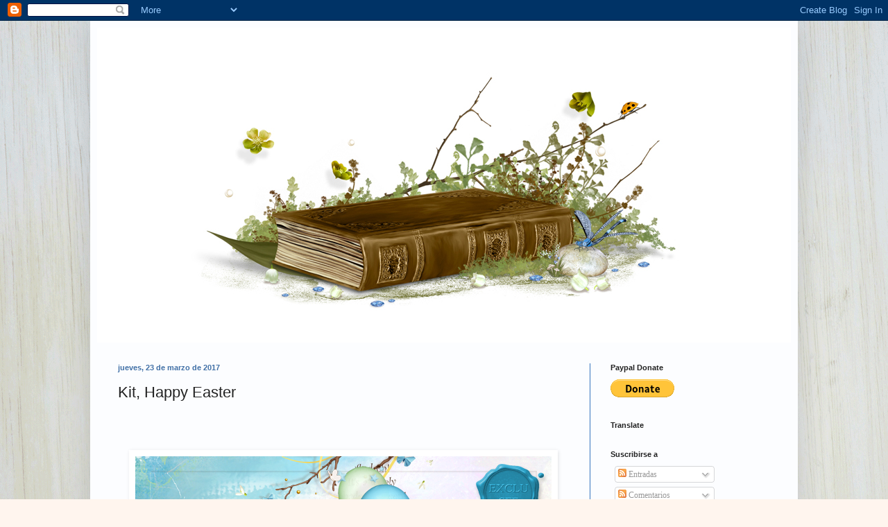

--- FILE ---
content_type: text/html; charset=UTF-8
request_url: https://belscrap.blogspot.com/2017/03/kit-happy-easter.html
body_size: 19017
content:
<!DOCTYPE html>
<html class='v2' dir='ltr' lang='es'>
<head>
<link href='https://www.blogger.com/static/v1/widgets/335934321-css_bundle_v2.css' rel='stylesheet' type='text/css'/>
<meta content='width=1100' name='viewport'/>
<meta content='text/html; charset=UTF-8' http-equiv='Content-Type'/>
<meta content='blogger' name='generator'/>
<link href='https://belscrap.blogspot.com/favicon.ico' rel='icon' type='image/x-icon'/>
<link href='http://belscrap.blogspot.com/2017/03/kit-happy-easter.html' rel='canonical'/>
<link rel="alternate" type="application/atom+xml" title="Bel Scrap - Atom" href="https://belscrap.blogspot.com/feeds/posts/default" />
<link rel="alternate" type="application/rss+xml" title="Bel Scrap - RSS" href="https://belscrap.blogspot.com/feeds/posts/default?alt=rss" />
<link rel="service.post" type="application/atom+xml" title="Bel Scrap - Atom" href="https://www.blogger.com/feeds/4514402202534496533/posts/default" />

<link rel="alternate" type="application/atom+xml" title="Bel Scrap - Atom" href="https://belscrap.blogspot.com/feeds/3075498809609952701/comments/default" />
<!--Can't find substitution for tag [blog.ieCssRetrofitLinks]-->
<link href='https://blogger.googleusercontent.com/img/b/R29vZ2xl/AVvXsEgZu8PcvvvJ5MDGlq4DhSLS8IkQRMN7tapl3PDdO7GiaDQYw9xYsxZyZNOGNhtzxngWyXsm2H8rGx_phGW4_ieWMhauyaAu1qb166HwtTkPKIYL_MDwp3gZZsXXkyKWQP2cw67ADaY4VYI/s1600/folder.jpg' rel='image_src'/>
<meta content='http://belscrap.blogspot.com/2017/03/kit-happy-easter.html' property='og:url'/>
<meta content='Kit, Happy Easter' property='og:title'/>
<meta content='             Comprar         7 Papers JPG 3600x3600, 300 dpi      83 Elements PNG, 300 dpi      10 Dolls PNG, 300 dpi      Filesize 143 Mb  ...' property='og:description'/>
<meta content='https://blogger.googleusercontent.com/img/b/R29vZ2xl/AVvXsEgZu8PcvvvJ5MDGlq4DhSLS8IkQRMN7tapl3PDdO7GiaDQYw9xYsxZyZNOGNhtzxngWyXsm2H8rGx_phGW4_ieWMhauyaAu1qb166HwtTkPKIYL_MDwp3gZZsXXkyKWQP2cw67ADaY4VYI/w1200-h630-p-k-no-nu/folder.jpg' property='og:image'/>
<title>Bel Scrap: Kit, Happy Easter</title>
<style id='page-skin-1' type='text/css'><!--
/*
-----------------------------------------------
Blogger Template Style
Name:     Simple
Designer: Blogger
URL:      www.blogger.com
----------------------------------------------- */
/* Content
----------------------------------------------- */
body {
font: normal normal 12px Georgia, Utopia, 'Palatino Linotype', Palatino, serif;
color: #222222;
background: #fff5ee url(//1.bp.blogspot.com/-ZUP82keIdI8/Tzvzd-hAwLI/AAAAAAAAAbY/tkNiqWBVm3M/s0/fondo%2Bblog%2Bgeneral2.gif) repeat fixed top center;
padding: 0 40px 40px 40px;
}
html body .region-inner {
min-width: 0;
max-width: 100%;
width: auto;
}
h2 {
font-size: 22px;
}
a:link {
text-decoration:none;
color: #4271a7;
}
a:visited {
text-decoration:none;
color: #7c3bb3;
}
a:hover {
text-decoration:underline;
color: #006ae6;
}
.body-fauxcolumn-outer .fauxcolumn-inner {
background: transparent none repeat scroll top left;
_background-image: none;
}
.body-fauxcolumn-outer .cap-top {
position: absolute;
z-index: 1;
height: 400px;
width: 100%;
}
.body-fauxcolumn-outer .cap-top .cap-left {
width: 100%;
background: transparent none repeat-x scroll top left;
_background-image: none;
}
.content-outer {
-moz-box-shadow: 0 0 40px rgba(0, 0, 0, .15);
-webkit-box-shadow: 0 0 5px rgba(0, 0, 0, .15);
-goog-ms-box-shadow: 0 0 10px #333333;
box-shadow: 0 0 40px rgba(0, 0, 0, .15);
margin-bottom: 1px;
}
.content-inner {
padding: 10px 10px;
}
.content-inner {
background-color: #fcfdff;
}
/* Header
----------------------------------------------- */
.header-outer {
background: transparent url(//www.blogblog.com/1kt/simple/gradients_deep.png) repeat-x scroll 0 -400px;
_background-image: none;
}
.Header h1 {
font: normal normal 60px Georgia, Utopia, 'Palatino Linotype', Palatino, serif;
color: #444444;
text-shadow: -1px -1px 1px rgba(0, 0, 0, .2);
}
.Header h1 a {
color: #444444;
}
.Header .description {
font-size: 140%;
color: #ffffff;
}
.header-inner .Header .titlewrapper {
padding: 22px 30px;
}
.header-inner .Header .descriptionwrapper {
padding: 0 30px;
}
/* Tabs
----------------------------------------------- */
.tabs-inner .section:first-child {
border-top: 0 solid #772222;
}
.tabs-inner .section:first-child ul {
margin-top: -0;
border-top: 0 solid #772222;
border-left: 0 solid #772222;
border-right: 0 solid #772222;
}
.tabs-inner .widget ul {
background: #3b72b3 none repeat-x scroll 0 -800px;
_background-image: none;
border-bottom: 1px solid #772222;
margin-top: 1px;
margin-left: -30px;
margin-right: -30px;
}
.tabs-inner .widget li a {
display: inline-block;
padding: .6em 1em;
font: normal normal 14px Arial, Tahoma, Helvetica, FreeSans, sans-serif;
color: #111111;
border-left: 1px solid #fcfdff;
border-right: 0 solid #772222;
}
.tabs-inner .widget li:first-child a {
border-left: none;
}
.tabs-inner .widget li.selected a, .tabs-inner .widget li a:hover {
color: #111111;
background-color: #3b72b3;
text-decoration: none;
}
/* Columns
----------------------------------------------- */
.main-outer {
border-top: 0 solid #3675be;
}
.fauxcolumn-left-outer .fauxcolumn-inner {
border-right: 1px solid #3675be;
}
.fauxcolumn-right-outer .fauxcolumn-inner {
border-left: 1px solid #3675be;
}
/* Headings
----------------------------------------------- */
div.widget > h2,
div.widget h2.title {
margin: 0 0 1em 0;
font: normal bold 11px Arial, Tahoma, Helvetica, FreeSans, sans-serif;
color: #222222;
}
/* Widgets
----------------------------------------------- */
.widget .zippy {
color: #aaaaaa;
text-shadow: 2px 2px 1px rgba(0, 0, 0, .1);
}
.widget .popular-posts ul {
list-style: none;
}
/* Posts
----------------------------------------------- */
h2.date-header {
font: normal bold 11px Arial, Tahoma, Helvetica, FreeSans, sans-serif;
}
.date-header span {
background-color: transparent;
color: #4271a7;
padding: inherit;
letter-spacing: inherit;
margin: inherit;
}
.main-inner {
padding-top: 30px;
padding-bottom: 30px;
}
.main-inner .column-center-inner {
padding: 0 15px;
}
.main-inner .column-center-inner .section {
margin: 0 15px;
}
.post {
margin: 0 0 25px 0;
}
h3.post-title, .comments h4 {
font: normal normal 22px Arial, Tahoma, Helvetica, FreeSans, sans-serif;
margin: .75em 0 0;
}
.post-body {
font-size: 110%;
line-height: 1.4;
position: relative;
}
.post-body img, .post-body .tr-caption-container, .Profile img, .Image img,
.BlogList .item-thumbnail img {
padding: 4px;
background: #ffffff;
border: 1px solid transparent;
-moz-box-shadow: 1px 1px 5px rgba(0, 0, 0, .1);
-webkit-box-shadow: 1px 1px 5px rgba(0, 0, 0, .1);
box-shadow: 1px 1px 5px rgba(0, 0, 0, .1);
}
.post-body img, .post-body .tr-caption-container {
padding: 8px;
}
.post-body .tr-caption-container {
color: #737373;
}
.post-body .tr-caption-container img {
padding: 0;
background: transparent;
border: none;
-moz-box-shadow: 0 0 0 rgba(0, 0, 0, .1);
-webkit-box-shadow: 0 0 0 rgba(0, 0, 0, .1);
box-shadow: 0 0 0 rgba(0, 0, 0, .1);
}
.post-header {
margin: 0 0 1.5em;
line-height: 1.6;
font-size: 90%;
}
.post-footer {
margin: 20px -2px 0;
padding: 5px 10px;
color: #111111;
background-color: #fff5ee;
border-bottom: 1px solid #111111;
line-height: 1.6;
font-size: 90%;
}
#comments .comment-author {
padding-top: 1.5em;
border-top: 1px solid #3675be;
background-position: 0 1.5em;
}
#comments .comment-author:first-child {
padding-top: 0;
border-top: none;
}
.avatar-image-container {
margin: .2em 0 0;
}
#comments .avatar-image-container img {
border: 1px solid transparent;
}
/* Comments
----------------------------------------------- */
.comments .comments-content .icon.blog-author {
background-repeat: no-repeat;
background-image: url([data-uri]);
}
.comments .comments-content .loadmore a {
border-top: 1px solid #aaaaaa;
border-bottom: 1px solid #aaaaaa;
}
.comments .comment-thread.inline-thread {
background-color: #fff5ee;
}
.comments .continue {
border-top: 2px solid #aaaaaa;
}
/* Accents
---------------------------------------------- */
.section-columns td.columns-cell {
border-left: 1px solid #3675be;
}
.blog-pager {
background: transparent none no-repeat scroll top center;
}
.blog-pager-older-link, .home-link,
.blog-pager-newer-link {
background-color: #fcfdff;
padding: 5px;
}
.footer-outer {
border-top: 0 dashed #bbbbbb;
}
/* Mobile
----------------------------------------------- */
body.mobile  {
background-size: auto;
}
.mobile .body-fauxcolumn-outer {
background: transparent none repeat scroll top left;
}
.mobile .body-fauxcolumn-outer .cap-top {
background-size: 100% auto;
}
.mobile .content-outer {
-webkit-box-shadow: 0 0 3px rgba(0, 0, 0, .15);
box-shadow: 0 0 3px rgba(0, 0, 0, .15);
}
.mobile .tabs-inner .widget ul {
margin-left: 0;
margin-right: 0;
}
.mobile .post {
margin: 0;
}
.mobile .main-inner .column-center-inner .section {
margin: 0;
}
.mobile .date-header span {
padding: 0.1em 10px;
margin: 0 -10px;
}
.mobile h3.post-title {
margin: 0;
}
.mobile .blog-pager {
background: transparent none no-repeat scroll top center;
}
.mobile .footer-outer {
border-top: none;
}
.mobile .main-inner, .mobile .footer-inner {
background-color: #fcfdff;
}
.mobile-index-contents {
color: #222222;
}
.mobile-link-button {
background-color: #4271a7;
}
.mobile-link-button a:link, .mobile-link-button a:visited {
color: #882222;
}
.mobile .tabs-inner .section:first-child {
border-top: none;
}
.mobile .tabs-inner .PageList .widget-content {
background-color: #3b72b3;
color: #111111;
border-top: 1px solid #772222;
border-bottom: 1px solid #772222;
}
.mobile .tabs-inner .PageList .widget-content .pagelist-arrow {
border-left: 1px solid #772222;
}

--></style>
<style id='template-skin-1' type='text/css'><!--
body {
min-width: 1020px;
}
.content-outer, .content-fauxcolumn-outer, .region-inner {
min-width: 1020px;
max-width: 1020px;
_width: 1020px;
}
.main-inner .columns {
padding-left: 0px;
padding-right: 290px;
}
.main-inner .fauxcolumn-center-outer {
left: 0px;
right: 290px;
/* IE6 does not respect left and right together */
_width: expression(this.parentNode.offsetWidth -
parseInt("0px") -
parseInt("290px") + 'px');
}
.main-inner .fauxcolumn-left-outer {
width: 0px;
}
.main-inner .fauxcolumn-right-outer {
width: 290px;
}
.main-inner .column-left-outer {
width: 0px;
right: 100%;
margin-left: -0px;
}
.main-inner .column-right-outer {
width: 290px;
margin-right: -290px;
}
#layout {
min-width: 0;
}
#layout .content-outer {
min-width: 0;
width: 800px;
}
#layout .region-inner {
min-width: 0;
width: auto;
}
body#layout div.add_widget {
padding: 8px;
}
body#layout div.add_widget a {
margin-left: 32px;
}
--></style>
<style>
    body {background-image:url(\/\/1.bp.blogspot.com\/-ZUP82keIdI8\/Tzvzd-hAwLI\/AAAAAAAAAbY\/tkNiqWBVm3M\/s0\/fondo%2Bblog%2Bgeneral2.gif);}
    
@media (max-width: 200px) { body {background-image:url(\/\/1.bp.blogspot.com\/-ZUP82keIdI8\/Tzvzd-hAwLI\/AAAAAAAAAbY\/tkNiqWBVm3M\/w200\/fondo%2Bblog%2Bgeneral2.gif);}}
@media (max-width: 400px) and (min-width: 201px) { body {background-image:url(\/\/1.bp.blogspot.com\/-ZUP82keIdI8\/Tzvzd-hAwLI\/AAAAAAAAAbY\/tkNiqWBVm3M\/w400\/fondo%2Bblog%2Bgeneral2.gif);}}
@media (max-width: 800px) and (min-width: 401px) { body {background-image:url(\/\/1.bp.blogspot.com\/-ZUP82keIdI8\/Tzvzd-hAwLI\/AAAAAAAAAbY\/tkNiqWBVm3M\/w800\/fondo%2Bblog%2Bgeneral2.gif);}}
@media (max-width: 1200px) and (min-width: 801px) { body {background-image:url(\/\/1.bp.blogspot.com\/-ZUP82keIdI8\/Tzvzd-hAwLI\/AAAAAAAAAbY\/tkNiqWBVm3M\/w1200\/fondo%2Bblog%2Bgeneral2.gif);}}
/* Last tag covers anything over one higher than the previous max-size cap. */
@media (min-width: 1201px) { body {background-image:url(\/\/1.bp.blogspot.com\/-ZUP82keIdI8\/Tzvzd-hAwLI\/AAAAAAAAAbY\/tkNiqWBVm3M\/w1600\/fondo%2Bblog%2Bgeneral2.gif);}}
  </style>
<link href='https://www.blogger.com/dyn-css/authorization.css?targetBlogID=4514402202534496533&amp;zx=7544df19-85a2-498c-8cc3-e1a2dad8749e' media='none' onload='if(media!=&#39;all&#39;)media=&#39;all&#39;' rel='stylesheet'/><noscript><link href='https://www.blogger.com/dyn-css/authorization.css?targetBlogID=4514402202534496533&amp;zx=7544df19-85a2-498c-8cc3-e1a2dad8749e' rel='stylesheet'/></noscript>
<meta name='google-adsense-platform-account' content='ca-host-pub-1556223355139109'/>
<meta name='google-adsense-platform-domain' content='blogspot.com'/>

<!-- data-ad-client=ca-pub-7292447119532603 -->

</head>
<body class='loading variant-deep'>
<div class='navbar section' id='navbar' name='Barra de navegación'><div class='widget Navbar' data-version='1' id='Navbar1'><script type="text/javascript">
    function setAttributeOnload(object, attribute, val) {
      if(window.addEventListener) {
        window.addEventListener('load',
          function(){ object[attribute] = val; }, false);
      } else {
        window.attachEvent('onload', function(){ object[attribute] = val; });
      }
    }
  </script>
<div id="navbar-iframe-container"></div>
<script type="text/javascript" src="https://apis.google.com/js/platform.js"></script>
<script type="text/javascript">
      gapi.load("gapi.iframes:gapi.iframes.style.bubble", function() {
        if (gapi.iframes && gapi.iframes.getContext) {
          gapi.iframes.getContext().openChild({
              url: 'https://www.blogger.com/navbar/4514402202534496533?po\x3d3075498809609952701\x26origin\x3dhttps://belscrap.blogspot.com',
              where: document.getElementById("navbar-iframe-container"),
              id: "navbar-iframe"
          });
        }
      });
    </script><script type="text/javascript">
(function() {
var script = document.createElement('script');
script.type = 'text/javascript';
script.src = '//pagead2.googlesyndication.com/pagead/js/google_top_exp.js';
var head = document.getElementsByTagName('head')[0];
if (head) {
head.appendChild(script);
}})();
</script>
</div></div>
<div class='body-fauxcolumns'>
<div class='fauxcolumn-outer body-fauxcolumn-outer'>
<div class='cap-top'>
<div class='cap-left'></div>
<div class='cap-right'></div>
</div>
<div class='fauxborder-left'>
<div class='fauxborder-right'></div>
<div class='fauxcolumn-inner'>
</div>
</div>
<div class='cap-bottom'>
<div class='cap-left'></div>
<div class='cap-right'></div>
</div>
</div>
</div>
<div class='content'>
<div class='content-fauxcolumns'>
<div class='fauxcolumn-outer content-fauxcolumn-outer'>
<div class='cap-top'>
<div class='cap-left'></div>
<div class='cap-right'></div>
</div>
<div class='fauxborder-left'>
<div class='fauxborder-right'></div>
<div class='fauxcolumn-inner'>
</div>
</div>
<div class='cap-bottom'>
<div class='cap-left'></div>
<div class='cap-right'></div>
</div>
</div>
</div>
<div class='content-outer'>
<div class='content-cap-top cap-top'>
<div class='cap-left'></div>
<div class='cap-right'></div>
</div>
<div class='fauxborder-left content-fauxborder-left'>
<div class='fauxborder-right content-fauxborder-right'></div>
<div class='content-inner'>
<header>
<div class='header-outer'>
<div class='header-cap-top cap-top'>
<div class='cap-left'></div>
<div class='cap-right'></div>
</div>
<div class='fauxborder-left header-fauxborder-left'>
<div class='fauxborder-right header-fauxborder-right'></div>
<div class='region-inner header-inner'>
<div class='header section' id='header' name='Cabecera'><div class='widget Header' data-version='1' id='Header1'>
<div id='header-inner'>
<a href='https://belscrap.blogspot.com/' style='display: block'>
<img alt='Bel Scrap' height='454px; ' id='Header1_headerimg' src='https://blogger.googleusercontent.com/img/b/R29vZ2xl/AVvXsEhqXN1q7gafN7vL1jv6yDzicRGIKBwlsqS4OhOoonZK1GQrIbhPu7Oqmode9iA1sC3i-AlZxIYxrTvNuH5EeGc4hblKt-KZKdG1oDnT5jQVeS6TlLTtPfEq9q80TGfo-CoFwCD456xH308/s1600/Portada3.jpg' style='display: block' width='1000px; '/>
</a>
</div>
</div></div>
</div>
</div>
<div class='header-cap-bottom cap-bottom'>
<div class='cap-left'></div>
<div class='cap-right'></div>
</div>
</div>
</header>
<div class='tabs-outer'>
<div class='tabs-cap-top cap-top'>
<div class='cap-left'></div>
<div class='cap-right'></div>
</div>
<div class='fauxborder-left tabs-fauxborder-left'>
<div class='fauxborder-right tabs-fauxborder-right'></div>
<div class='region-inner tabs-inner'>
<div class='tabs no-items section' id='crosscol' name='Multicolumnas'></div>
<div class='tabs no-items section' id='crosscol-overflow' name='Cross-Column 2'></div>
</div>
</div>
<div class='tabs-cap-bottom cap-bottom'>
<div class='cap-left'></div>
<div class='cap-right'></div>
</div>
</div>
<div class='main-outer'>
<div class='main-cap-top cap-top'>
<div class='cap-left'></div>
<div class='cap-right'></div>
</div>
<div class='fauxborder-left main-fauxborder-left'>
<div class='fauxborder-right main-fauxborder-right'></div>
<div class='region-inner main-inner'>
<div class='columns fauxcolumns'>
<div class='fauxcolumn-outer fauxcolumn-center-outer'>
<div class='cap-top'>
<div class='cap-left'></div>
<div class='cap-right'></div>
</div>
<div class='fauxborder-left'>
<div class='fauxborder-right'></div>
<div class='fauxcolumn-inner'>
</div>
</div>
<div class='cap-bottom'>
<div class='cap-left'></div>
<div class='cap-right'></div>
</div>
</div>
<div class='fauxcolumn-outer fauxcolumn-left-outer'>
<div class='cap-top'>
<div class='cap-left'></div>
<div class='cap-right'></div>
</div>
<div class='fauxborder-left'>
<div class='fauxborder-right'></div>
<div class='fauxcolumn-inner'>
</div>
</div>
<div class='cap-bottom'>
<div class='cap-left'></div>
<div class='cap-right'></div>
</div>
</div>
<div class='fauxcolumn-outer fauxcolumn-right-outer'>
<div class='cap-top'>
<div class='cap-left'></div>
<div class='cap-right'></div>
</div>
<div class='fauxborder-left'>
<div class='fauxborder-right'></div>
<div class='fauxcolumn-inner'>
</div>
</div>
<div class='cap-bottom'>
<div class='cap-left'></div>
<div class='cap-right'></div>
</div>
</div>
<!-- corrects IE6 width calculation -->
<div class='columns-inner'>
<div class='column-center-outer'>
<div class='column-center-inner'>
<div class='main section' id='main' name='Principal'><div class='widget Blog' data-version='1' id='Blog1'>
<div class='blog-posts hfeed'>

          <div class="date-outer">
        
<h2 class='date-header'><span>jueves, 23 de marzo de 2017</span></h2>

          <div class="date-posts">
        
<div class='post-outer'>
<div class='post hentry uncustomized-post-template' itemprop='blogPost' itemscope='itemscope' itemtype='http://schema.org/BlogPosting'>
<meta content='https://blogger.googleusercontent.com/img/b/R29vZ2xl/AVvXsEgZu8PcvvvJ5MDGlq4DhSLS8IkQRMN7tapl3PDdO7GiaDQYw9xYsxZyZNOGNhtzxngWyXsm2H8rGx_phGW4_ieWMhauyaAu1qb166HwtTkPKIYL_MDwp3gZZsXXkyKWQP2cw67ADaY4VYI/s1600/folder.jpg' itemprop='image_url'/>
<meta content='4514402202534496533' itemprop='blogId'/>
<meta content='3075498809609952701' itemprop='postId'/>
<a name='3075498809609952701'></a>
<h3 class='post-title entry-title' itemprop='name'>
Kit, Happy Easter
</h3>
<div class='post-header'>
<div class='post-header-line-1'></div>
</div>
<div class='post-body entry-content' id='post-body-3075498809609952701' itemprop='description articleBody'>
<div style="text-align: center;">
<br /></div>
<div style="text-align: center;">
<br /></div>
<div style="text-align: center;">
<br /></div>
<div class="separator" style="clear: both; text-align: center;">
<a href="http://scrapfromfrance.fr/shop/index.php?main_page=product_info&amp;cPath=88_176&amp;products_id=14395"><img alt="http://scrapfromfrance.fr/shop/index.php?main_page=product_info&amp;cPath=88_176&amp;products_id=14395" border="0" src="https://blogger.googleusercontent.com/img/b/R29vZ2xl/AVvXsEgZu8PcvvvJ5MDGlq4DhSLS8IkQRMN7tapl3PDdO7GiaDQYw9xYsxZyZNOGNhtzxngWyXsm2H8rGx_phGW4_ieWMhauyaAu1qb166HwtTkPKIYL_MDwp3gZZsXXkyKWQP2cw67ADaY4VYI/s1600/folder.jpg" /></a></div>
<div style="text-align: center;">
<br /></div>
<div style="text-align: center;">
<br /></div>
<div style="text-align: center;">
<a href="http://scrapfromfrance.fr/shop/index.php?main_page=product_info&amp;cPath=88_176&amp;products_id=14395"><span style="font-size: large;"><span style="font-family: &quot;georgia&quot; , &quot;times new roman&quot; , serif;">Comprar</span></span></a></div>
<div style="text-align: center;">
<br />
<br />
<br /></div>
<div style="text-align: center;">
<br /></div>
<div style="text-align: center;">
<span style="font-family: &quot;georgia&quot; , &quot;times new roman&quot; , serif;"><span style="font-size: medium;">7 Papers JPG 3600x3600, 300 dpi</span></span></div>
<span style="font-family: &quot;georgia&quot; , &quot;times new roman&quot; , serif;">
</span>
<br />
<div style="text-align: center;">
<span style="font-family: &quot;georgia&quot; , &quot;times new roman&quot; , serif;"><span style="font-size: medium;">83 Elements PNG, 300 dpi</span></span></div>
<span style="font-family: &quot;georgia&quot; , &quot;times new roman&quot; , serif;">
</span>
<br />
<div style="text-align: center;">
<span style="font-family: &quot;georgia&quot; , &quot;times new roman&quot; , serif;"><span style="font-size: medium;">10 Dolls PNG, 300 dpi</span></span></div>
<span style="font-family: &quot;georgia&quot; , &quot;times new roman&quot; , serif;">
</span>
<br />
<div style="text-align: center;">
<span style="font-family: &quot;georgia&quot; , &quot;times new roman&quot; , serif;"><span style="font-size: medium;">Filesize 143 Mb</span></span><br />
<br />
<br />
<br />
</div>
<div style="text-align: center;">
</div>
<div style="text-align: center;">
</div>
<div style="text-align: center;">
</div>
<div class="separator" style="clear: both; text-align: center;">
<a href="https://blogger.googleusercontent.com/img/b/R29vZ2xl/AVvXsEgkhNM5IV9B_UVR7K10y5Qbnetb7a5Cqz2-HMCVvQXCK69pyy0-Ix0xECJ64ff_xkdCWfx3OefPafTyk23uw8zRrEg_aT-QOBwAvgKvi1t2h9ak_nkyHZg5-vChZXXw8qIzjLh4Pjqpm1M/s1600/BS29-Happy+Easter+2.jpg" imageanchor="1" style="margin-left: 1em; margin-right: 1em;"><img border="0" src="https://blogger.googleusercontent.com/img/b/R29vZ2xl/AVvXsEgkhNM5IV9B_UVR7K10y5Qbnetb7a5Cqz2-HMCVvQXCK69pyy0-Ix0xECJ64ff_xkdCWfx3OefPafTyk23uw8zRrEg_aT-QOBwAvgKvi1t2h9ak_nkyHZg5-vChZXXw8qIzjLh4Pjqpm1M/s1600/BS29-Happy+Easter+2.jpg" /></a></div>
<div style="text-align: center;">
</div>
<div style="text-align: center;">
</div>
<div style="text-align: center;">
</div>
<div style="text-align: center;">
</div>
<div class="separator" style="clear: both; text-align: center;">
<a href="https://blogger.googleusercontent.com/img/b/R29vZ2xl/AVvXsEjgX1mmBrSxhTT662gifZw3Z8CV9s9oD84P6Ow-8fufZgNiFTSGmzeDVBQuEFwOhxsU8v0S8HFMjgMw7ZPeUVJUsApHHhpJ9PdkjnIgy9yZ9AC_fEyAsme3pKCmFbJhG0TSktnPGhRkaVI/s1600/BS29-Happy+Easter+3.jpg" imageanchor="1" style="margin-left: 1em; margin-right: 1em;"><img border="0" src="https://blogger.googleusercontent.com/img/b/R29vZ2xl/AVvXsEjgX1mmBrSxhTT662gifZw3Z8CV9s9oD84P6Ow-8fufZgNiFTSGmzeDVBQuEFwOhxsU8v0S8HFMjgMw7ZPeUVJUsApHHhpJ9PdkjnIgy9yZ9AC_fEyAsme3pKCmFbJhG0TSktnPGhRkaVI/s1600/BS29-Happy+Easter+3.jpg" /></a></div>
<div style="text-align: center;">
</div>
<div style="text-align: center;">
</div>
<div style="text-align: center;">
</div>
<div class="separator" style="clear: both; text-align: center;">
<a href="https://blogger.googleusercontent.com/img/b/R29vZ2xl/AVvXsEhpcOEGr577eu22R0HJwMae3iHwrkJ_yn5r1sY1pfe8Xa3kyK3CMjo9qn9glueWx36UXwy5WOop_nieIMJWuZkt7wdAGPJduOcoUW8KzFC-kHg6_-0PT_661cL7sLZVxgKxVPCgd2u7wQA/s1600/BS29-Happy+Easter+4.jpg" imageanchor="1" style="margin-left: 1em; margin-right: 1em;"><img border="0" src="https://blogger.googleusercontent.com/img/b/R29vZ2xl/AVvXsEhpcOEGr577eu22R0HJwMae3iHwrkJ_yn5r1sY1pfe8Xa3kyK3CMjo9qn9glueWx36UXwy5WOop_nieIMJWuZkt7wdAGPJduOcoUW8KzFC-kHg6_-0PT_661cL7sLZVxgKxVPCgd2u7wQA/s1600/BS29-Happy+Easter+4.jpg" /></a></div>
<div style="text-align: center;">
</div>
<div style="text-align: center;">
</div>
<div class="separator" style="clear: both; text-align: center;">
<a href="https://blogger.googleusercontent.com/img/b/R29vZ2xl/AVvXsEjQq3LalOH7nOttsOVbmECvTm4lXyrRtZKapDOzY8fdugTn9kmnEIh6sM06HCopLhDqdSimAxTv_iYG0gnmT6DE67S3oa361hZCiW1RChlwdnNr73GCj1W1nI8RrO4lsPAicMI6M96-ErU/s1600/BS29-Happy+Easter+5.jpg" imageanchor="1" style="margin-left: 1em; margin-right: 1em;"><img border="0" src="https://blogger.googleusercontent.com/img/b/R29vZ2xl/AVvXsEjQq3LalOH7nOttsOVbmECvTm4lXyrRtZKapDOzY8fdugTn9kmnEIh6sM06HCopLhDqdSimAxTv_iYG0gnmT6DE67S3oa361hZCiW1RChlwdnNr73GCj1W1nI8RrO4lsPAicMI6M96-ErU/s1600/BS29-Happy+Easter+5.jpg" /></a></div>
<div style="text-align: center;">
</div>
<div style="text-align: center;">
</div>
<div class="separator" style="clear: both; text-align: center;">
<a href="https://blogger.googleusercontent.com/img/b/R29vZ2xl/AVvXsEhtndC99hKLLVB-vH25IAyDLrGeeVrMCpUmvir_xFRH7oe0hNsjXxkEmwMDe-hvzYL_FGHXVHrSk6yct7vEEZYbrD0KIWDxAqiLJOiGVa-_m5FVJpraunJHARWQCchwXWBVZNfXCNuDqiI/s1600/BS29-Happy+Easter+6.jpg" imageanchor="1" style="margin-left: 1em; margin-right: 1em;"><img border="0" src="https://blogger.googleusercontent.com/img/b/R29vZ2xl/AVvXsEhtndC99hKLLVB-vH25IAyDLrGeeVrMCpUmvir_xFRH7oe0hNsjXxkEmwMDe-hvzYL_FGHXVHrSk6yct7vEEZYbrD0KIWDxAqiLJOiGVa-_m5FVJpraunJHARWQCchwXWBVZNfXCNuDqiI/s1600/BS29-Happy+Easter+6.jpg" /></a></div>
<div style="text-align: center;">
</div>
<div style="text-align: center;">
</div>
<div class="separator" style="clear: both; text-align: center;">
<a href="https://blogger.googleusercontent.com/img/b/R29vZ2xl/AVvXsEgoSPw6Hs2FlrqH28IRn_8qQQ4MFu5v2RfmflYTeaK48dD-7IM8JVIHAFOJDBg9TjHNcmJpx4ZArAD-A3QpgK5JcO1nJAWnKc-l6pdHMgW-4MUAweVC4v4x2WL8wKOM-MPVx4u5txv0WEs/s1600/BS29-Happy+Easter+7.jpg" imageanchor="1" style="margin-left: 1em; margin-right: 1em;"><img border="0" src="https://blogger.googleusercontent.com/img/b/R29vZ2xl/AVvXsEgoSPw6Hs2FlrqH28IRn_8qQQ4MFu5v2RfmflYTeaK48dD-7IM8JVIHAFOJDBg9TjHNcmJpx4ZArAD-A3QpgK5JcO1nJAWnKc-l6pdHMgW-4MUAweVC4v4x2WL8wKOM-MPVx4u5txv0WEs/s1600/BS29-Happy+Easter+7.jpg" /></a></div>
<div style="text-align: center;">
<br /></div>
<div style="text-align: center;">
</div>
<div class="separator" style="clear: both; text-align: center;">
<a href="https://blogger.googleusercontent.com/img/b/R29vZ2xl/AVvXsEjhyphenhyphen_vG_polm9BNUWq-50I6m_BUCvhM4gyxUzyAei0dzWLoYItwMVhh_ZNMJATFRWlgN_eFU7UakfgoDzO7hD0EQhQD_7ry1BnC9Fm4_KFKqeEpIMInr3YnewDfORFqhLGzZhURtkHaCWg/s1600/BS29-Happy+Easter+1.jpg" imageanchor="1" style="margin-left: 1em; margin-right: 1em;"><img border="0" src="https://blogger.googleusercontent.com/img/b/R29vZ2xl/AVvXsEjhyphenhyphen_vG_polm9BNUWq-50I6m_BUCvhM4gyxUzyAei0dzWLoYItwMVhh_ZNMJATFRWlgN_eFU7UakfgoDzO7hD0EQhQD_7ry1BnC9Fm4_KFKqeEpIMInr3YnewDfORFqhLGzZhURtkHaCWg/s1600/BS29-Happy+Easter+1.jpg" /></a></div>
<div style="text-align: center;">
</div>
<div style="text-align: center;">
<br /></div>
<div class="separator" style="clear: both; text-align: center;">
<a href="https://blogger.googleusercontent.com/img/b/R29vZ2xl/AVvXsEi0EZs8LxFEunTVx4IBeRxRPZht4p9QL7IPaq1AeF3klMtisdRYV4elc_qhTSDPAgPRQhgPU_Y6sJRVMvEh-35KQc-0QfKxg-rYIHGYq3dQzGOWI2rV0DqRAyHjjzQf6urL7GHJ_aMEZMQ/s1600/Pantherka+Happy+Easter.jpg" imageanchor="1" style="margin-left: 1em; margin-right: 1em;"><img border="0" src="https://blogger.googleusercontent.com/img/b/R29vZ2xl/AVvXsEi0EZs8LxFEunTVx4IBeRxRPZht4p9QL7IPaq1AeF3klMtisdRYV4elc_qhTSDPAgPRQhgPU_Y6sJRVMvEh-35KQc-0QfKxg-rYIHGYq3dQzGOWI2rV0DqRAyHjjzQf6urL7GHJ_aMEZMQ/s1600/Pantherka+Happy+Easter.jpg" /></a></div>
<div style="text-align: center;">
<br /></div>
<div style="text-align: center;">
<br /></div>
<div style="text-align: center;">
<br /></div>
<div style="text-align: center;">
<br /></div>
<div style="text-align: center;">
</div>
<div style="text-align: center;">
</div>
<div style="text-align: center;">
</div>
<div style="text-align: center;">
</div>
<div style="text-align: center;">
<span style="font-family: &quot;georgia&quot; , &quot;times new roman&quot; , serif;"><span style="font-size: medium;">Y el freebie</span></span><br />
<br />
<br />
<br />
<br />
</div>
<div style="text-align: center;">
</div>
<div style="text-align: center;">
</div>
<div class="separator" style="clear: both; text-align: center;">
<a href="https://mega.nz/#!Jt5gQIYZ!TncD8es83jPQvDozaBBEqpRZOFkJgCq494-jN7rLiQo"><img alt=" https://mega.nz/#!Jt5gQIYZ!TncD8es83jPQvDozaBBEqpRZOFkJgCq494-jN7rLiQo" border="0" src="https://blogger.googleusercontent.com/img/b/R29vZ2xl/AVvXsEgOsLqMbILBasD4DTn74KyrpiVq2bqwOot8zVYJUZdNnToTUPV6SSSBQKctQdpgP-lR_zFkyWjS4KXxbMsJkjZuHum_SieC72r7PQGn3MGRohHfQv8TpxGuXivUGtrju81JYklouUoGD9w/s1600/folder2.jpg" /></a></div>
<div style="text-align: center;">
</div>
<div style="text-align: center;">
<span style="font-family: &quot;georgia&quot; , &quot;times new roman&quot; , serif;"><span style="font-size: medium;"><br /></span></span>
<span style="font-family: &quot;georgia&quot; , &quot;times new roman&quot; , serif;"><span style="font-size: medium;"><br /></span></span></div>
<div style="text-align: center;">
<a href="https://mega.nz/#!Jt5gQIYZ!TncD8es83jPQvDozaBBEqpRZOFkJgCq494-jN7rLiQo"><span style="font-family: &quot;georgia&quot; , &quot;times new roman&quot; , serif;"><span style="font-size: medium;">Mega</span></span></a></div>
<div style="text-align: center;">
<span style="font-family: &quot;georgia&quot; , &quot;times new roman&quot; , serif;"><span style="font-size: medium;"><br /></span></span></div>
<div style="text-align: center;">
<span style="font-family: &quot;georgia&quot; , &quot;times new roman&quot; , serif;"><span style="font-size: medium;"><br /></span></span></div>
<div style="text-align: center;">
<span style="font-family: &quot;georgia&quot; , &quot;times new roman&quot; , serif;"><span style="font-size: medium;"><br /></span></span>
<span style="font-family: &quot;georgia&quot; , &quot;times new roman&quot; , serif;"><span style="font-size: medium;"><br /></span></span></div>
<div class="separator" style="clear: both; text-align: center;">
<a href="https://blogger.googleusercontent.com/img/b/R29vZ2xl/AVvXsEhmfSkstGsPHTvBcd4DOha0k3J9iFggbj1secZjsoNwOtT8Py2bp8IXLDzNL7drnbqsl_kTm429Im0EofKACx2bDkhKiN1a70opliW_HcuyAmg3fLqY6RGKlVAVgt9eZ3O6RsffG8jBLRM/s1600/BS29-Happy+Easter.png" imageanchor="1" style="margin-left: 1em; margin-right: 1em;"><img border="0" height="400" src="https://blogger.googleusercontent.com/img/b/R29vZ2xl/AVvXsEhmfSkstGsPHTvBcd4DOha0k3J9iFggbj1secZjsoNwOtT8Py2bp8IXLDzNL7drnbqsl_kTm429Im0EofKACx2bDkhKiN1a70opliW_HcuyAmg3fLqY6RGKlVAVgt9eZ3O6RsffG8jBLRM/s400/BS29-Happy+Easter.png" width="400" /></a></div>
<div style="text-align: center;">
<span style="font-family: &quot;georgia&quot; , &quot;times new roman&quot; , serif;"><span style="font-size: medium;"><br /></span></span></div>
<div style='clear: both;'></div>
</div>
<div class='post-footer'>
<div class='post-footer-line post-footer-line-1'>
<span class='post-author vcard'>
Publicado por
<span class='fn' itemprop='author' itemscope='itemscope' itemtype='http://schema.org/Person'>
<meta content='https://www.blogger.com/profile/04365875979725668380' itemprop='url'/>
<a class='g-profile' href='https://www.blogger.com/profile/04365875979725668380' rel='author' title='author profile'>
<span itemprop='name'>Isabel</span>
</a>
</span>
</span>
<span class='post-timestamp'>
en
<meta content='http://belscrap.blogspot.com/2017/03/kit-happy-easter.html' itemprop='url'/>
<a class='timestamp-link' href='https://belscrap.blogspot.com/2017/03/kit-happy-easter.html' rel='bookmark' title='permanent link'><abbr class='published' itemprop='datePublished' title='2017-03-23T16:30:00-07:00'>16:30</abbr></a>
</span>
<span class='post-comment-link'>
</span>
<span class='post-icons'>
<span class='item-control blog-admin pid-177263567'>
<a href='https://www.blogger.com/post-edit.g?blogID=4514402202534496533&postID=3075498809609952701&from=pencil' title='Editar entrada'>
<img alt='' class='icon-action' height='18' src='https://resources.blogblog.com/img/icon18_edit_allbkg.gif' width='18'/>
</a>
</span>
</span>
<div class='post-share-buttons goog-inline-block'>
<a class='goog-inline-block share-button sb-email' href='https://www.blogger.com/share-post.g?blogID=4514402202534496533&postID=3075498809609952701&target=email' target='_blank' title='Enviar por correo electrónico'><span class='share-button-link-text'>Enviar por correo electrónico</span></a><a class='goog-inline-block share-button sb-blog' href='https://www.blogger.com/share-post.g?blogID=4514402202534496533&postID=3075498809609952701&target=blog' onclick='window.open(this.href, "_blank", "height=270,width=475"); return false;' target='_blank' title='Escribe un blog'><span class='share-button-link-text'>Escribe un blog</span></a><a class='goog-inline-block share-button sb-twitter' href='https://www.blogger.com/share-post.g?blogID=4514402202534496533&postID=3075498809609952701&target=twitter' target='_blank' title='Compartir en X'><span class='share-button-link-text'>Compartir en X</span></a><a class='goog-inline-block share-button sb-facebook' href='https://www.blogger.com/share-post.g?blogID=4514402202534496533&postID=3075498809609952701&target=facebook' onclick='window.open(this.href, "_blank", "height=430,width=640"); return false;' target='_blank' title='Compartir con Facebook'><span class='share-button-link-text'>Compartir con Facebook</span></a><a class='goog-inline-block share-button sb-pinterest' href='https://www.blogger.com/share-post.g?blogID=4514402202534496533&postID=3075498809609952701&target=pinterest' target='_blank' title='Compartir en Pinterest'><span class='share-button-link-text'>Compartir en Pinterest</span></a>
</div>
</div>
<div class='post-footer-line post-footer-line-2'>
<span class='post-labels'>
</span>
</div>
<div class='post-footer-line post-footer-line-3'>
<span class='post-location'>
</span>
</div>
</div>
</div>
<div class='comments' id='comments'>
<a name='comments'></a>
<h4>4 comentarios:</h4>
<div class='comments-content'>
<script async='async' src='' type='text/javascript'></script>
<script type='text/javascript'>
    (function() {
      var items = null;
      var msgs = null;
      var config = {};

// <![CDATA[
      var cursor = null;
      if (items && items.length > 0) {
        cursor = parseInt(items[items.length - 1].timestamp) + 1;
      }

      var bodyFromEntry = function(entry) {
        var text = (entry &&
                    ((entry.content && entry.content.$t) ||
                     (entry.summary && entry.summary.$t))) ||
            '';
        if (entry && entry.gd$extendedProperty) {
          for (var k in entry.gd$extendedProperty) {
            if (entry.gd$extendedProperty[k].name == 'blogger.contentRemoved') {
              return '<span class="deleted-comment">' + text + '</span>';
            }
          }
        }
        return text;
      }

      var parse = function(data) {
        cursor = null;
        var comments = [];
        if (data && data.feed && data.feed.entry) {
          for (var i = 0, entry; entry = data.feed.entry[i]; i++) {
            var comment = {};
            // comment ID, parsed out of the original id format
            var id = /blog-(\d+).post-(\d+)/.exec(entry.id.$t);
            comment.id = id ? id[2] : null;
            comment.body = bodyFromEntry(entry);
            comment.timestamp = Date.parse(entry.published.$t) + '';
            if (entry.author && entry.author.constructor === Array) {
              var auth = entry.author[0];
              if (auth) {
                comment.author = {
                  name: (auth.name ? auth.name.$t : undefined),
                  profileUrl: (auth.uri ? auth.uri.$t : undefined),
                  avatarUrl: (auth.gd$image ? auth.gd$image.src : undefined)
                };
              }
            }
            if (entry.link) {
              if (entry.link[2]) {
                comment.link = comment.permalink = entry.link[2].href;
              }
              if (entry.link[3]) {
                var pid = /.*comments\/default\/(\d+)\?.*/.exec(entry.link[3].href);
                if (pid && pid[1]) {
                  comment.parentId = pid[1];
                }
              }
            }
            comment.deleteclass = 'item-control blog-admin';
            if (entry.gd$extendedProperty) {
              for (var k in entry.gd$extendedProperty) {
                if (entry.gd$extendedProperty[k].name == 'blogger.itemClass') {
                  comment.deleteclass += ' ' + entry.gd$extendedProperty[k].value;
                } else if (entry.gd$extendedProperty[k].name == 'blogger.displayTime') {
                  comment.displayTime = entry.gd$extendedProperty[k].value;
                }
              }
            }
            comments.push(comment);
          }
        }
        return comments;
      };

      var paginator = function(callback) {
        if (hasMore()) {
          var url = config.feed + '?alt=json&v=2&orderby=published&reverse=false&max-results=50';
          if (cursor) {
            url += '&published-min=' + new Date(cursor).toISOString();
          }
          window.bloggercomments = function(data) {
            var parsed = parse(data);
            cursor = parsed.length < 50 ? null
                : parseInt(parsed[parsed.length - 1].timestamp) + 1
            callback(parsed);
            window.bloggercomments = null;
          }
          url += '&callback=bloggercomments';
          var script = document.createElement('script');
          script.type = 'text/javascript';
          script.src = url;
          document.getElementsByTagName('head')[0].appendChild(script);
        }
      };
      var hasMore = function() {
        return !!cursor;
      };
      var getMeta = function(key, comment) {
        if ('iswriter' == key) {
          var matches = !!comment.author
              && comment.author.name == config.authorName
              && comment.author.profileUrl == config.authorUrl;
          return matches ? 'true' : '';
        } else if ('deletelink' == key) {
          return config.baseUri + '/comment/delete/'
               + config.blogId + '/' + comment.id;
        } else if ('deleteclass' == key) {
          return comment.deleteclass;
        }
        return '';
      };

      var replybox = null;
      var replyUrlParts = null;
      var replyParent = undefined;

      var onReply = function(commentId, domId) {
        if (replybox == null) {
          // lazily cache replybox, and adjust to suit this style:
          replybox = document.getElementById('comment-editor');
          if (replybox != null) {
            replybox.height = '250px';
            replybox.style.display = 'block';
            replyUrlParts = replybox.src.split('#');
          }
        }
        if (replybox && (commentId !== replyParent)) {
          replybox.src = '';
          document.getElementById(domId).insertBefore(replybox, null);
          replybox.src = replyUrlParts[0]
              + (commentId ? '&parentID=' + commentId : '')
              + '#' + replyUrlParts[1];
          replyParent = commentId;
        }
      };

      var hash = (window.location.hash || '#').substring(1);
      var startThread, targetComment;
      if (/^comment-form_/.test(hash)) {
        startThread = hash.substring('comment-form_'.length);
      } else if (/^c[0-9]+$/.test(hash)) {
        targetComment = hash.substring(1);
      }

      // Configure commenting API:
      var configJso = {
        'maxDepth': config.maxThreadDepth
      };
      var provider = {
        'id': config.postId,
        'data': items,
        'loadNext': paginator,
        'hasMore': hasMore,
        'getMeta': getMeta,
        'onReply': onReply,
        'rendered': true,
        'initComment': targetComment,
        'initReplyThread': startThread,
        'config': configJso,
        'messages': msgs
      };

      var render = function() {
        if (window.goog && window.goog.comments) {
          var holder = document.getElementById('comment-holder');
          window.goog.comments.render(holder, provider);
        }
      };

      // render now, or queue to render when library loads:
      if (window.goog && window.goog.comments) {
        render();
      } else {
        window.goog = window.goog || {};
        window.goog.comments = window.goog.comments || {};
        window.goog.comments.loadQueue = window.goog.comments.loadQueue || [];
        window.goog.comments.loadQueue.push(render);
      }
    })();
// ]]>
  </script>
<div id='comment-holder'>
<div class="comment-thread toplevel-thread"><ol id="top-ra"><li class="comment" id="c1522637048288975570"><div class="avatar-image-container"><img src="//www.blogger.com/img/blogger_logo_round_35.png" alt=""/></div><div class="comment-block"><div class="comment-header"><cite class="user"><a href="https://www.blogger.com/profile/02157156591516823233" rel="nofollow">Ann</a></cite><span class="icon user "></span><span class="datetime secondary-text"><a rel="nofollow" href="https://belscrap.blogspot.com/2017/03/kit-happy-easter.html?showComment=1490479756793#c1522637048288975570">25 de marzo de 2017 a las 15:09</a></span></div><p class="comment-content">Thank you so much for the gorgeous kit. Hugs.</p><span class="comment-actions secondary-text"><a class="comment-reply" target="_self" data-comment-id="1522637048288975570">Responder</a><span class="item-control blog-admin blog-admin pid-554443180"><a target="_self" href="https://www.blogger.com/comment/delete/4514402202534496533/1522637048288975570">Eliminar</a></span></span></div><div class="comment-replies"><div id="c1522637048288975570-rt" class="comment-thread inline-thread hidden"><span class="thread-toggle thread-expanded"><span class="thread-arrow"></span><span class="thread-count"><a target="_self">Respuestas</a></span></span><ol id="c1522637048288975570-ra" class="thread-chrome thread-expanded"><div></div><div id="c1522637048288975570-continue" class="continue"><a class="comment-reply" target="_self" data-comment-id="1522637048288975570">Responder</a></div></ol></div></div><div class="comment-replybox-single" id="c1522637048288975570-ce"></div></li><li class="comment" id="c5788988594016394657"><div class="avatar-image-container"><img src="//blogger.googleusercontent.com/img/b/R29vZ2xl/AVvXsEie1AeQmYGBXPL3OXHwfReOY0Hl3_wrFQtTwxZXlzVmOPNxxAFRpbinf2GMw-nixFyJdGX6j-uM6knkKnZl1WsPYq1z2V9MZgf2qfHo1YUNjLl-KU73oeWjKwW5RAxL_OQ/s45-c/Elfe-AMC-Ava-klein2020.png" alt=""/></div><div class="comment-block"><div class="comment-header"><cite class="user"><a href="https://www.blogger.com/profile/15671123984178805285" rel="nofollow">&#9734; Angel Mc Design &#9734;</a></cite><span class="icon user "></span><span class="datetime secondary-text"><a rel="nofollow" href="https://belscrap.blogspot.com/2017/03/kit-happy-easter.html?showComment=1492876238759#c5788988594016394657">22 de abril de 2017 a las 8:50</a></span></div><p class="comment-content">Sehr Schön.</p><span class="comment-actions secondary-text"><a class="comment-reply" target="_self" data-comment-id="5788988594016394657">Responder</a><span class="item-control blog-admin blog-admin pid-972342501"><a target="_self" href="https://www.blogger.com/comment/delete/4514402202534496533/5788988594016394657">Eliminar</a></span></span></div><div class="comment-replies"><div id="c5788988594016394657-rt" class="comment-thread inline-thread hidden"><span class="thread-toggle thread-expanded"><span class="thread-arrow"></span><span class="thread-count"><a target="_self">Respuestas</a></span></span><ol id="c5788988594016394657-ra" class="thread-chrome thread-expanded"><div></div><div id="c5788988594016394657-continue" class="continue"><a class="comment-reply" target="_self" data-comment-id="5788988594016394657">Responder</a></div></ol></div></div><div class="comment-replybox-single" id="c5788988594016394657-ce"></div></li><li class="comment" id="c5410418825057717833"><div class="avatar-image-container"><img src="//blogger.googleusercontent.com/img/b/R29vZ2xl/AVvXsEgxGNPg-s0TxcXRg0JLy7MKjmg4nfA0LtSaV1v2poYh4ZdtIHRzss2SgPhNUka-TgaYg0gX-Zp1CahIDHvfXnRf_T8M8S8W8adN3RMnajnlpzxdjlb4Fa_daAnVGjTL2g/s45-c/dul0742e_copia.png" alt=""/></div><div class="comment-block"><div class="comment-header"><cite class="user"><a href="https://www.blogger.com/profile/15131428716090800968" rel="nofollow">Paqui</a></cite><span class="icon user "></span><span class="datetime secondary-text"><a rel="nofollow" href="https://belscrap.blogspot.com/2017/03/kit-happy-easter.html?showComment=1497118443905#c5410418825057717833">10 de junio de 2017 a las 11:14</a></span></div><p class="comment-content">Muchas gracias. Me gusta mucho tu página.</p><span class="comment-actions secondary-text"><a class="comment-reply" target="_self" data-comment-id="5410418825057717833">Responder</a><span class="item-control blog-admin blog-admin pid-310769773"><a target="_self" href="https://www.blogger.com/comment/delete/4514402202534496533/5410418825057717833">Eliminar</a></span></span></div><div class="comment-replies"><div id="c5410418825057717833-rt" class="comment-thread inline-thread hidden"><span class="thread-toggle thread-expanded"><span class="thread-arrow"></span><span class="thread-count"><a target="_self">Respuestas</a></span></span><ol id="c5410418825057717833-ra" class="thread-chrome thread-expanded"><div></div><div id="c5410418825057717833-continue" class="continue"><a class="comment-reply" target="_self" data-comment-id="5410418825057717833">Responder</a></div></ol></div></div><div class="comment-replybox-single" id="c5410418825057717833-ce"></div></li><li class="comment" id="c4363792212048889368"><div class="avatar-image-container"><img src="//www.blogger.com/img/blogger_logo_round_35.png" alt=""/></div><div class="comment-block"><div class="comment-header"><cite class="user"><a href="https://www.blogger.com/profile/03816798685024432572" rel="nofollow">Jerrie</a></cite><span class="icon user "></span><span class="datetime secondary-text"><a rel="nofollow" href="https://belscrap.blogspot.com/2017/03/kit-happy-easter.html?showComment=1509155366801#c4363792212048889368">27 de octubre de 2017 a las 18:49</a></span></div><p class="comment-content">Such a little cutie !  Thank You  </p><span class="comment-actions secondary-text"><a class="comment-reply" target="_self" data-comment-id="4363792212048889368">Responder</a><span class="item-control blog-admin blog-admin pid-502028014"><a target="_self" href="https://www.blogger.com/comment/delete/4514402202534496533/4363792212048889368">Eliminar</a></span></span></div><div class="comment-replies"><div id="c4363792212048889368-rt" class="comment-thread inline-thread hidden"><span class="thread-toggle thread-expanded"><span class="thread-arrow"></span><span class="thread-count"><a target="_self">Respuestas</a></span></span><ol id="c4363792212048889368-ra" class="thread-chrome thread-expanded"><div></div><div id="c4363792212048889368-continue" class="continue"><a class="comment-reply" target="_self" data-comment-id="4363792212048889368">Responder</a></div></ol></div></div><div class="comment-replybox-single" id="c4363792212048889368-ce"></div></li></ol><div id="top-continue" class="continue"><a class="comment-reply" target="_self">Añadir comentario</a></div><div class="comment-replybox-thread" id="top-ce"></div><div class="loadmore hidden" data-post-id="3075498809609952701"><a target="_self">Cargar más...</a></div></div>
</div>
</div>
<p class='comment-footer'>
<div class='comment-form'>
<a name='comment-form'></a>
<p>
</p>
<a href='https://www.blogger.com/comment/frame/4514402202534496533?po=3075498809609952701&hl=es&saa=85391&origin=https://belscrap.blogspot.com' id='comment-editor-src'></a>
<iframe allowtransparency='true' class='blogger-iframe-colorize blogger-comment-from-post' frameborder='0' height='410px' id='comment-editor' name='comment-editor' src='' width='100%'></iframe>
<script src='https://www.blogger.com/static/v1/jsbin/2830521187-comment_from_post_iframe.js' type='text/javascript'></script>
<script type='text/javascript'>
      BLOG_CMT_createIframe('https://www.blogger.com/rpc_relay.html');
    </script>
</div>
</p>
<div id='backlinks-container'>
<div id='Blog1_backlinks-container'>
</div>
</div>
</div>
</div>

        </div></div>
      
</div>
<div class='blog-pager' id='blog-pager'>
<span id='blog-pager-newer-link'>
<a class='blog-pager-newer-link' href='https://belscrap.blogspot.com/2017/09/kit-clown.html' id='Blog1_blog-pager-newer-link' title='Entrada más reciente'>Entrada más reciente</a>
</span>
<span id='blog-pager-older-link'>
<a class='blog-pager-older-link' href='https://belscrap.blogspot.com/2016/12/kit-nutcracker.html' id='Blog1_blog-pager-older-link' title='Entrada antigua'>Entrada antigua</a>
</span>
<a class='home-link' href='https://belscrap.blogspot.com/'>Inicio</a>
</div>
<div class='clear'></div>
<div class='post-feeds'>
<div class='feed-links'>
Suscribirse a:
<a class='feed-link' href='https://belscrap.blogspot.com/feeds/3075498809609952701/comments/default' target='_blank' type='application/atom+xml'>Enviar comentarios (Atom)</a>
</div>
</div>
</div></div>
</div>
</div>
<div class='column-left-outer'>
<div class='column-left-inner'>
<aside>
</aside>
</div>
</div>
<div class='column-right-outer'>
<div class='column-right-inner'>
<aside>
<div class='sidebar section' id='sidebar-right-1'><div class='widget HTML' data-version='1' id='HTML2'>
<h2 class='title'>Paypal Donate</h2>
<div class='widget-content'>
<form action="https://www.paypal.com/donate" method="post" target="_top">
<input type="hidden" name="hosted_button_id" value="WMR8N7QVUXXR4" />
<input type="image" src="https://www.paypalobjects.com/en_US/i/btn/btn_donate_LG.gif" border="0" name="submit" title="PayPal - The safer, easier way to pay online!" alt="Donate with PayPal button" />
<img alt="" border="0" src="https://www.paypal.com/en_ES/i/scr/pixel.gif" width="1" height="1" />
</form>
</div>
<div class='clear'></div>
</div><div class='widget Translate' data-version='1' id='Translate1'>
<h2 class='title'>Translate</h2>
<div id='google_translate_element'></div>
<script>
    function googleTranslateElementInit() {
      new google.translate.TranslateElement({
        pageLanguage: 'es',
        autoDisplay: 'true',
        layout: google.translate.TranslateElement.InlineLayout.VERTICAL
      }, 'google_translate_element');
    }
  </script>
<script src='//translate.google.com/translate_a/element.js?cb=googleTranslateElementInit'></script>
<div class='clear'></div>
</div><div class='widget Subscribe' data-version='1' id='Subscribe1'>
<div style='white-space:nowrap'>
<h2 class='title'>Suscribirse a</h2>
<div class='widget-content'>
<div class='subscribe-wrapper subscribe-type-POST'>
<div class='subscribe expanded subscribe-type-POST' id='SW_READER_LIST_Subscribe1POST' style='display:none;'>
<div class='top'>
<span class='inner' onclick='return(_SW_toggleReaderList(event, "Subscribe1POST"));'>
<img class='subscribe-dropdown-arrow' src='https://resources.blogblog.com/img/widgets/arrow_dropdown.gif'/>
<img align='absmiddle' alt='' border='0' class='feed-icon' src='https://resources.blogblog.com/img/icon_feed12.png'/>
Entradas
</span>
<div class='feed-reader-links'>
<a class='feed-reader-link' href='https://www.netvibes.com/subscribe.php?url=https%3A%2F%2Fbelscrap.blogspot.com%2Ffeeds%2Fposts%2Fdefault' target='_blank'>
<img src='https://resources.blogblog.com/img/widgets/subscribe-netvibes.png'/>
</a>
<a class='feed-reader-link' href='https://add.my.yahoo.com/content?url=https%3A%2F%2Fbelscrap.blogspot.com%2Ffeeds%2Fposts%2Fdefault' target='_blank'>
<img src='https://resources.blogblog.com/img/widgets/subscribe-yahoo.png'/>
</a>
<a class='feed-reader-link' href='https://belscrap.blogspot.com/feeds/posts/default' target='_blank'>
<img align='absmiddle' class='feed-icon' src='https://resources.blogblog.com/img/icon_feed12.png'/>
                  Atom
                </a>
</div>
</div>
<div class='bottom'></div>
</div>
<div class='subscribe' id='SW_READER_LIST_CLOSED_Subscribe1POST' onclick='return(_SW_toggleReaderList(event, "Subscribe1POST"));'>
<div class='top'>
<span class='inner'>
<img class='subscribe-dropdown-arrow' src='https://resources.blogblog.com/img/widgets/arrow_dropdown.gif'/>
<span onclick='return(_SW_toggleReaderList(event, "Subscribe1POST"));'>
<img align='absmiddle' alt='' border='0' class='feed-icon' src='https://resources.blogblog.com/img/icon_feed12.png'/>
Entradas
</span>
</span>
</div>
<div class='bottom'></div>
</div>
</div>
<div class='subscribe-wrapper subscribe-type-PER_POST'>
<div class='subscribe expanded subscribe-type-PER_POST' id='SW_READER_LIST_Subscribe1PER_POST' style='display:none;'>
<div class='top'>
<span class='inner' onclick='return(_SW_toggleReaderList(event, "Subscribe1PER_POST"));'>
<img class='subscribe-dropdown-arrow' src='https://resources.blogblog.com/img/widgets/arrow_dropdown.gif'/>
<img align='absmiddle' alt='' border='0' class='feed-icon' src='https://resources.blogblog.com/img/icon_feed12.png'/>
Comentarios
</span>
<div class='feed-reader-links'>
<a class='feed-reader-link' href='https://www.netvibes.com/subscribe.php?url=https%3A%2F%2Fbelscrap.blogspot.com%2Ffeeds%2F3075498809609952701%2Fcomments%2Fdefault' target='_blank'>
<img src='https://resources.blogblog.com/img/widgets/subscribe-netvibes.png'/>
</a>
<a class='feed-reader-link' href='https://add.my.yahoo.com/content?url=https%3A%2F%2Fbelscrap.blogspot.com%2Ffeeds%2F3075498809609952701%2Fcomments%2Fdefault' target='_blank'>
<img src='https://resources.blogblog.com/img/widgets/subscribe-yahoo.png'/>
</a>
<a class='feed-reader-link' href='https://belscrap.blogspot.com/feeds/3075498809609952701/comments/default' target='_blank'>
<img align='absmiddle' class='feed-icon' src='https://resources.blogblog.com/img/icon_feed12.png'/>
                  Atom
                </a>
</div>
</div>
<div class='bottom'></div>
</div>
<div class='subscribe' id='SW_READER_LIST_CLOSED_Subscribe1PER_POST' onclick='return(_SW_toggleReaderList(event, "Subscribe1PER_POST"));'>
<div class='top'>
<span class='inner'>
<img class='subscribe-dropdown-arrow' src='https://resources.blogblog.com/img/widgets/arrow_dropdown.gif'/>
<span onclick='return(_SW_toggleReaderList(event, "Subscribe1PER_POST"));'>
<img align='absmiddle' alt='' border='0' class='feed-icon' src='https://resources.blogblog.com/img/icon_feed12.png'/>
Comentarios
</span>
</span>
</div>
<div class='bottom'></div>
</div>
</div>
<div style='clear:both'></div>
</div>
</div>
<div class='clear'></div>
</div><div class='widget Profile' data-version='1' id='Profile1'>
<h2>Datos personales</h2>
<div class='widget-content'>
<dl class='profile-datablock'>
<dt class='profile-data'>
<a class='profile-name-link g-profile' href='https://www.blogger.com/profile/04365875979725668380' rel='author' style='background-image: url(//www.blogger.com/img/logo-16.png);'>
Isabel
</a>
</dt>
<dd class='profile-data'>Madrid, Spain</dd>
</dl>
<a class='profile-link' href='https://www.blogger.com/profile/04365875979725668380' rel='author'>Ver todo mi perfil</a>
<div class='clear'></div>
</div>
</div><div class='widget Text' data-version='1' id='Text1'>
<h2 class='title'>Sobre mí:</h2>
<div class='widget-content'>
-Hola, me llamo Isabel y soy de Madrid, España.<br/>Para contactar conmigo:<br/><br/>Belscrap@gmail.com<br/><br/>
</div>
<div class='clear'></div>
</div><div class='widget Image' data-version='1' id='Image2'>
<h2>Banner Belscrap</h2>
<div class='widget-content'>
<a href='http://belscrap.blogspot.com.es/'>
<img alt='Banner Belscrap' height='60' id='Image2_img' src='https://blogger.googleusercontent.com/img/b/R29vZ2xl/AVvXsEi_hyw9RjPWZjJIrgL2UDgEVA4UGMkSXZBPYSRRt4p2BrYQoCnCTKgvlUoqZ_G6y8grqOHjf7Iq287fQDzMoUahbhfL1ZEIhUXe85ihkQMM-_-kAX1J7b9Dt9_27lKcGQBDm2bMo9UOMvE/s1600-r/Banner+Belscrap.jpg' width='180'/>
</a>
<br/>
</div>
<div class='clear'></div>
</div><div class='widget BlogArchive' data-version='1' id='BlogArchive1'>
<h2>Archivo del blog</h2>
<div class='widget-content'>
<div id='ArchiveList'>
<div id='BlogArchive1_ArchiveList'>
<ul class='hierarchy'>
<li class='archivedate collapsed'>
<a class='toggle' href='javascript:void(0)'>
<span class='zippy'>

        &#9658;&#160;
      
</span>
</a>
<a class='post-count-link' href='https://belscrap.blogspot.com/2024/'>
2024
</a>
<span class='post-count' dir='ltr'>(6)</span>
<ul class='hierarchy'>
<li class='archivedate collapsed'>
<a class='toggle' href='javascript:void(0)'>
<span class='zippy'>

        &#9658;&#160;
      
</span>
</a>
<a class='post-count-link' href='https://belscrap.blogspot.com/2024/12/'>
diciembre
</a>
<span class='post-count' dir='ltr'>(1)</span>
</li>
</ul>
<ul class='hierarchy'>
<li class='archivedate collapsed'>
<a class='toggle' href='javascript:void(0)'>
<span class='zippy'>

        &#9658;&#160;
      
</span>
</a>
<a class='post-count-link' href='https://belscrap.blogspot.com/2024/11/'>
noviembre
</a>
<span class='post-count' dir='ltr'>(1)</span>
</li>
</ul>
<ul class='hierarchy'>
<li class='archivedate collapsed'>
<a class='toggle' href='javascript:void(0)'>
<span class='zippy'>

        &#9658;&#160;
      
</span>
</a>
<a class='post-count-link' href='https://belscrap.blogspot.com/2024/10/'>
octubre
</a>
<span class='post-count' dir='ltr'>(1)</span>
</li>
</ul>
<ul class='hierarchy'>
<li class='archivedate collapsed'>
<a class='toggle' href='javascript:void(0)'>
<span class='zippy'>

        &#9658;&#160;
      
</span>
</a>
<a class='post-count-link' href='https://belscrap.blogspot.com/2024/05/'>
mayo
</a>
<span class='post-count' dir='ltr'>(1)</span>
</li>
</ul>
<ul class='hierarchy'>
<li class='archivedate collapsed'>
<a class='toggle' href='javascript:void(0)'>
<span class='zippy'>

        &#9658;&#160;
      
</span>
</a>
<a class='post-count-link' href='https://belscrap.blogspot.com/2024/03/'>
marzo
</a>
<span class='post-count' dir='ltr'>(1)</span>
</li>
</ul>
<ul class='hierarchy'>
<li class='archivedate collapsed'>
<a class='toggle' href='javascript:void(0)'>
<span class='zippy'>

        &#9658;&#160;
      
</span>
</a>
<a class='post-count-link' href='https://belscrap.blogspot.com/2024/01/'>
enero
</a>
<span class='post-count' dir='ltr'>(1)</span>
</li>
</ul>
</li>
</ul>
<ul class='hierarchy'>
<li class='archivedate collapsed'>
<a class='toggle' href='javascript:void(0)'>
<span class='zippy'>

        &#9658;&#160;
      
</span>
</a>
<a class='post-count-link' href='https://belscrap.blogspot.com/2023/'>
2023
</a>
<span class='post-count' dir='ltr'>(2)</span>
<ul class='hierarchy'>
<li class='archivedate collapsed'>
<a class='toggle' href='javascript:void(0)'>
<span class='zippy'>

        &#9658;&#160;
      
</span>
</a>
<a class='post-count-link' href='https://belscrap.blogspot.com/2023/12/'>
diciembre
</a>
<span class='post-count' dir='ltr'>(1)</span>
</li>
</ul>
<ul class='hierarchy'>
<li class='archivedate collapsed'>
<a class='toggle' href='javascript:void(0)'>
<span class='zippy'>

        &#9658;&#160;
      
</span>
</a>
<a class='post-count-link' href='https://belscrap.blogspot.com/2023/02/'>
febrero
</a>
<span class='post-count' dir='ltr'>(1)</span>
</li>
</ul>
</li>
</ul>
<ul class='hierarchy'>
<li class='archivedate collapsed'>
<a class='toggle' href='javascript:void(0)'>
<span class='zippy'>

        &#9658;&#160;
      
</span>
</a>
<a class='post-count-link' href='https://belscrap.blogspot.com/2020/'>
2020
</a>
<span class='post-count' dir='ltr'>(3)</span>
<ul class='hierarchy'>
<li class='archivedate collapsed'>
<a class='toggle' href='javascript:void(0)'>
<span class='zippy'>

        &#9658;&#160;
      
</span>
</a>
<a class='post-count-link' href='https://belscrap.blogspot.com/2020/10/'>
octubre
</a>
<span class='post-count' dir='ltr'>(1)</span>
</li>
</ul>
<ul class='hierarchy'>
<li class='archivedate collapsed'>
<a class='toggle' href='javascript:void(0)'>
<span class='zippy'>

        &#9658;&#160;
      
</span>
</a>
<a class='post-count-link' href='https://belscrap.blogspot.com/2020/04/'>
abril
</a>
<span class='post-count' dir='ltr'>(1)</span>
</li>
</ul>
<ul class='hierarchy'>
<li class='archivedate collapsed'>
<a class='toggle' href='javascript:void(0)'>
<span class='zippy'>

        &#9658;&#160;
      
</span>
</a>
<a class='post-count-link' href='https://belscrap.blogspot.com/2020/02/'>
febrero
</a>
<span class='post-count' dir='ltr'>(1)</span>
</li>
</ul>
</li>
</ul>
<ul class='hierarchy'>
<li class='archivedate collapsed'>
<a class='toggle' href='javascript:void(0)'>
<span class='zippy'>

        &#9658;&#160;
      
</span>
</a>
<a class='post-count-link' href='https://belscrap.blogspot.com/2019/'>
2019
</a>
<span class='post-count' dir='ltr'>(1)</span>
<ul class='hierarchy'>
<li class='archivedate collapsed'>
<a class='toggle' href='javascript:void(0)'>
<span class='zippy'>

        &#9658;&#160;
      
</span>
</a>
<a class='post-count-link' href='https://belscrap.blogspot.com/2019/07/'>
julio
</a>
<span class='post-count' dir='ltr'>(1)</span>
</li>
</ul>
</li>
</ul>
<ul class='hierarchy'>
<li class='archivedate collapsed'>
<a class='toggle' href='javascript:void(0)'>
<span class='zippy'>

        &#9658;&#160;
      
</span>
</a>
<a class='post-count-link' href='https://belscrap.blogspot.com/2018/'>
2018
</a>
<span class='post-count' dir='ltr'>(2)</span>
<ul class='hierarchy'>
<li class='archivedate collapsed'>
<a class='toggle' href='javascript:void(0)'>
<span class='zippy'>

        &#9658;&#160;
      
</span>
</a>
<a class='post-count-link' href='https://belscrap.blogspot.com/2018/12/'>
diciembre
</a>
<span class='post-count' dir='ltr'>(1)</span>
</li>
</ul>
<ul class='hierarchy'>
<li class='archivedate collapsed'>
<a class='toggle' href='javascript:void(0)'>
<span class='zippy'>

        &#9658;&#160;
      
</span>
</a>
<a class='post-count-link' href='https://belscrap.blogspot.com/2018/05/'>
mayo
</a>
<span class='post-count' dir='ltr'>(1)</span>
</li>
</ul>
</li>
</ul>
<ul class='hierarchy'>
<li class='archivedate expanded'>
<a class='toggle' href='javascript:void(0)'>
<span class='zippy toggle-open'>

        &#9660;&#160;
      
</span>
</a>
<a class='post-count-link' href='https://belscrap.blogspot.com/2017/'>
2017
</a>
<span class='post-count' dir='ltr'>(3)</span>
<ul class='hierarchy'>
<li class='archivedate collapsed'>
<a class='toggle' href='javascript:void(0)'>
<span class='zippy'>

        &#9658;&#160;
      
</span>
</a>
<a class='post-count-link' href='https://belscrap.blogspot.com/2017/12/'>
diciembre
</a>
<span class='post-count' dir='ltr'>(1)</span>
</li>
</ul>
<ul class='hierarchy'>
<li class='archivedate collapsed'>
<a class='toggle' href='javascript:void(0)'>
<span class='zippy'>

        &#9658;&#160;
      
</span>
</a>
<a class='post-count-link' href='https://belscrap.blogspot.com/2017/09/'>
septiembre
</a>
<span class='post-count' dir='ltr'>(1)</span>
</li>
</ul>
<ul class='hierarchy'>
<li class='archivedate expanded'>
<a class='toggle' href='javascript:void(0)'>
<span class='zippy toggle-open'>

        &#9660;&#160;
      
</span>
</a>
<a class='post-count-link' href='https://belscrap.blogspot.com/2017/03/'>
marzo
</a>
<span class='post-count' dir='ltr'>(1)</span>
<ul class='posts'>
<li><a href='https://belscrap.blogspot.com/2017/03/kit-happy-easter.html'>Kit, Happy Easter</a></li>
</ul>
</li>
</ul>
</li>
</ul>
<ul class='hierarchy'>
<li class='archivedate collapsed'>
<a class='toggle' href='javascript:void(0)'>
<span class='zippy'>

        &#9658;&#160;
      
</span>
</a>
<a class='post-count-link' href='https://belscrap.blogspot.com/2016/'>
2016
</a>
<span class='post-count' dir='ltr'>(4)</span>
<ul class='hierarchy'>
<li class='archivedate collapsed'>
<a class='toggle' href='javascript:void(0)'>
<span class='zippy'>

        &#9658;&#160;
      
</span>
</a>
<a class='post-count-link' href='https://belscrap.blogspot.com/2016/12/'>
diciembre
</a>
<span class='post-count' dir='ltr'>(1)</span>
</li>
</ul>
<ul class='hierarchy'>
<li class='archivedate collapsed'>
<a class='toggle' href='javascript:void(0)'>
<span class='zippy'>

        &#9658;&#160;
      
</span>
</a>
<a class='post-count-link' href='https://belscrap.blogspot.com/2016/10/'>
octubre
</a>
<span class='post-count' dir='ltr'>(1)</span>
</li>
</ul>
<ul class='hierarchy'>
<li class='archivedate collapsed'>
<a class='toggle' href='javascript:void(0)'>
<span class='zippy'>

        &#9658;&#160;
      
</span>
</a>
<a class='post-count-link' href='https://belscrap.blogspot.com/2016/04/'>
abril
</a>
<span class='post-count' dir='ltr'>(1)</span>
</li>
</ul>
<ul class='hierarchy'>
<li class='archivedate collapsed'>
<a class='toggle' href='javascript:void(0)'>
<span class='zippy'>

        &#9658;&#160;
      
</span>
</a>
<a class='post-count-link' href='https://belscrap.blogspot.com/2016/02/'>
febrero
</a>
<span class='post-count' dir='ltr'>(1)</span>
</li>
</ul>
</li>
</ul>
<ul class='hierarchy'>
<li class='archivedate collapsed'>
<a class='toggle' href='javascript:void(0)'>
<span class='zippy'>

        &#9658;&#160;
      
</span>
</a>
<a class='post-count-link' href='https://belscrap.blogspot.com/2015/'>
2015
</a>
<span class='post-count' dir='ltr'>(6)</span>
<ul class='hierarchy'>
<li class='archivedate collapsed'>
<a class='toggle' href='javascript:void(0)'>
<span class='zippy'>

        &#9658;&#160;
      
</span>
</a>
<a class='post-count-link' href='https://belscrap.blogspot.com/2015/12/'>
diciembre
</a>
<span class='post-count' dir='ltr'>(1)</span>
</li>
</ul>
<ul class='hierarchy'>
<li class='archivedate collapsed'>
<a class='toggle' href='javascript:void(0)'>
<span class='zippy'>

        &#9658;&#160;
      
</span>
</a>
<a class='post-count-link' href='https://belscrap.blogspot.com/2015/10/'>
octubre
</a>
<span class='post-count' dir='ltr'>(1)</span>
</li>
</ul>
<ul class='hierarchy'>
<li class='archivedate collapsed'>
<a class='toggle' href='javascript:void(0)'>
<span class='zippy'>

        &#9658;&#160;
      
</span>
</a>
<a class='post-count-link' href='https://belscrap.blogspot.com/2015/09/'>
septiembre
</a>
<span class='post-count' dir='ltr'>(1)</span>
</li>
</ul>
<ul class='hierarchy'>
<li class='archivedate collapsed'>
<a class='toggle' href='javascript:void(0)'>
<span class='zippy'>

        &#9658;&#160;
      
</span>
</a>
<a class='post-count-link' href='https://belscrap.blogspot.com/2015/06/'>
junio
</a>
<span class='post-count' dir='ltr'>(1)</span>
</li>
</ul>
<ul class='hierarchy'>
<li class='archivedate collapsed'>
<a class='toggle' href='javascript:void(0)'>
<span class='zippy'>

        &#9658;&#160;
      
</span>
</a>
<a class='post-count-link' href='https://belscrap.blogspot.com/2015/04/'>
abril
</a>
<span class='post-count' dir='ltr'>(1)</span>
</li>
</ul>
<ul class='hierarchy'>
<li class='archivedate collapsed'>
<a class='toggle' href='javascript:void(0)'>
<span class='zippy'>

        &#9658;&#160;
      
</span>
</a>
<a class='post-count-link' href='https://belscrap.blogspot.com/2015/02/'>
febrero
</a>
<span class='post-count' dir='ltr'>(1)</span>
</li>
</ul>
</li>
</ul>
<ul class='hierarchy'>
<li class='archivedate collapsed'>
<a class='toggle' href='javascript:void(0)'>
<span class='zippy'>

        &#9658;&#160;
      
</span>
</a>
<a class='post-count-link' href='https://belscrap.blogspot.com/2014/'>
2014
</a>
<span class='post-count' dir='ltr'>(7)</span>
<ul class='hierarchy'>
<li class='archivedate collapsed'>
<a class='toggle' href='javascript:void(0)'>
<span class='zippy'>

        &#9658;&#160;
      
</span>
</a>
<a class='post-count-link' href='https://belscrap.blogspot.com/2014/12/'>
diciembre
</a>
<span class='post-count' dir='ltr'>(1)</span>
</li>
</ul>
<ul class='hierarchy'>
<li class='archivedate collapsed'>
<a class='toggle' href='javascript:void(0)'>
<span class='zippy'>

        &#9658;&#160;
      
</span>
</a>
<a class='post-count-link' href='https://belscrap.blogspot.com/2014/10/'>
octubre
</a>
<span class='post-count' dir='ltr'>(1)</span>
</li>
</ul>
<ul class='hierarchy'>
<li class='archivedate collapsed'>
<a class='toggle' href='javascript:void(0)'>
<span class='zippy'>

        &#9658;&#160;
      
</span>
</a>
<a class='post-count-link' href='https://belscrap.blogspot.com/2014/09/'>
septiembre
</a>
<span class='post-count' dir='ltr'>(1)</span>
</li>
</ul>
<ul class='hierarchy'>
<li class='archivedate collapsed'>
<a class='toggle' href='javascript:void(0)'>
<span class='zippy'>

        &#9658;&#160;
      
</span>
</a>
<a class='post-count-link' href='https://belscrap.blogspot.com/2014/07/'>
julio
</a>
<span class='post-count' dir='ltr'>(1)</span>
</li>
</ul>
<ul class='hierarchy'>
<li class='archivedate collapsed'>
<a class='toggle' href='javascript:void(0)'>
<span class='zippy'>

        &#9658;&#160;
      
</span>
</a>
<a class='post-count-link' href='https://belscrap.blogspot.com/2014/05/'>
mayo
</a>
<span class='post-count' dir='ltr'>(1)</span>
</li>
</ul>
<ul class='hierarchy'>
<li class='archivedate collapsed'>
<a class='toggle' href='javascript:void(0)'>
<span class='zippy'>

        &#9658;&#160;
      
</span>
</a>
<a class='post-count-link' href='https://belscrap.blogspot.com/2014/03/'>
marzo
</a>
<span class='post-count' dir='ltr'>(1)</span>
</li>
</ul>
<ul class='hierarchy'>
<li class='archivedate collapsed'>
<a class='toggle' href='javascript:void(0)'>
<span class='zippy'>

        &#9658;&#160;
      
</span>
</a>
<a class='post-count-link' href='https://belscrap.blogspot.com/2014/02/'>
febrero
</a>
<span class='post-count' dir='ltr'>(1)</span>
</li>
</ul>
</li>
</ul>
<ul class='hierarchy'>
<li class='archivedate collapsed'>
<a class='toggle' href='javascript:void(0)'>
<span class='zippy'>

        &#9658;&#160;
      
</span>
</a>
<a class='post-count-link' href='https://belscrap.blogspot.com/2013/'>
2013
</a>
<span class='post-count' dir='ltr'>(8)</span>
<ul class='hierarchy'>
<li class='archivedate collapsed'>
<a class='toggle' href='javascript:void(0)'>
<span class='zippy'>

        &#9658;&#160;
      
</span>
</a>
<a class='post-count-link' href='https://belscrap.blogspot.com/2013/12/'>
diciembre
</a>
<span class='post-count' dir='ltr'>(1)</span>
</li>
</ul>
<ul class='hierarchy'>
<li class='archivedate collapsed'>
<a class='toggle' href='javascript:void(0)'>
<span class='zippy'>

        &#9658;&#160;
      
</span>
</a>
<a class='post-count-link' href='https://belscrap.blogspot.com/2013/09/'>
septiembre
</a>
<span class='post-count' dir='ltr'>(1)</span>
</li>
</ul>
<ul class='hierarchy'>
<li class='archivedate collapsed'>
<a class='toggle' href='javascript:void(0)'>
<span class='zippy'>

        &#9658;&#160;
      
</span>
</a>
<a class='post-count-link' href='https://belscrap.blogspot.com/2013/07/'>
julio
</a>
<span class='post-count' dir='ltr'>(1)</span>
</li>
</ul>
<ul class='hierarchy'>
<li class='archivedate collapsed'>
<a class='toggle' href='javascript:void(0)'>
<span class='zippy'>

        &#9658;&#160;
      
</span>
</a>
<a class='post-count-link' href='https://belscrap.blogspot.com/2013/06/'>
junio
</a>
<span class='post-count' dir='ltr'>(1)</span>
</li>
</ul>
<ul class='hierarchy'>
<li class='archivedate collapsed'>
<a class='toggle' href='javascript:void(0)'>
<span class='zippy'>

        &#9658;&#160;
      
</span>
</a>
<a class='post-count-link' href='https://belscrap.blogspot.com/2013/04/'>
abril
</a>
<span class='post-count' dir='ltr'>(1)</span>
</li>
</ul>
<ul class='hierarchy'>
<li class='archivedate collapsed'>
<a class='toggle' href='javascript:void(0)'>
<span class='zippy'>

        &#9658;&#160;
      
</span>
</a>
<a class='post-count-link' href='https://belscrap.blogspot.com/2013/03/'>
marzo
</a>
<span class='post-count' dir='ltr'>(1)</span>
</li>
</ul>
<ul class='hierarchy'>
<li class='archivedate collapsed'>
<a class='toggle' href='javascript:void(0)'>
<span class='zippy'>

        &#9658;&#160;
      
</span>
</a>
<a class='post-count-link' href='https://belscrap.blogspot.com/2013/02/'>
febrero
</a>
<span class='post-count' dir='ltr'>(1)</span>
</li>
</ul>
<ul class='hierarchy'>
<li class='archivedate collapsed'>
<a class='toggle' href='javascript:void(0)'>
<span class='zippy'>

        &#9658;&#160;
      
</span>
</a>
<a class='post-count-link' href='https://belscrap.blogspot.com/2013/01/'>
enero
</a>
<span class='post-count' dir='ltr'>(1)</span>
</li>
</ul>
</li>
</ul>
<ul class='hierarchy'>
<li class='archivedate collapsed'>
<a class='toggle' href='javascript:void(0)'>
<span class='zippy'>

        &#9658;&#160;
      
</span>
</a>
<a class='post-count-link' href='https://belscrap.blogspot.com/2012/'>
2012
</a>
<span class='post-count' dir='ltr'>(16)</span>
<ul class='hierarchy'>
<li class='archivedate collapsed'>
<a class='toggle' href='javascript:void(0)'>
<span class='zippy'>

        &#9658;&#160;
      
</span>
</a>
<a class='post-count-link' href='https://belscrap.blogspot.com/2012/12/'>
diciembre
</a>
<span class='post-count' dir='ltr'>(1)</span>
</li>
</ul>
<ul class='hierarchy'>
<li class='archivedate collapsed'>
<a class='toggle' href='javascript:void(0)'>
<span class='zippy'>

        &#9658;&#160;
      
</span>
</a>
<a class='post-count-link' href='https://belscrap.blogspot.com/2012/11/'>
noviembre
</a>
<span class='post-count' dir='ltr'>(1)</span>
</li>
</ul>
<ul class='hierarchy'>
<li class='archivedate collapsed'>
<a class='toggle' href='javascript:void(0)'>
<span class='zippy'>

        &#9658;&#160;
      
</span>
</a>
<a class='post-count-link' href='https://belscrap.blogspot.com/2012/10/'>
octubre
</a>
<span class='post-count' dir='ltr'>(1)</span>
</li>
</ul>
<ul class='hierarchy'>
<li class='archivedate collapsed'>
<a class='toggle' href='javascript:void(0)'>
<span class='zippy'>

        &#9658;&#160;
      
</span>
</a>
<a class='post-count-link' href='https://belscrap.blogspot.com/2012/09/'>
septiembre
</a>
<span class='post-count' dir='ltr'>(1)</span>
</li>
</ul>
<ul class='hierarchy'>
<li class='archivedate collapsed'>
<a class='toggle' href='javascript:void(0)'>
<span class='zippy'>

        &#9658;&#160;
      
</span>
</a>
<a class='post-count-link' href='https://belscrap.blogspot.com/2012/07/'>
julio
</a>
<span class='post-count' dir='ltr'>(2)</span>
</li>
</ul>
<ul class='hierarchy'>
<li class='archivedate collapsed'>
<a class='toggle' href='javascript:void(0)'>
<span class='zippy'>

        &#9658;&#160;
      
</span>
</a>
<a class='post-count-link' href='https://belscrap.blogspot.com/2012/06/'>
junio
</a>
<span class='post-count' dir='ltr'>(1)</span>
</li>
</ul>
<ul class='hierarchy'>
<li class='archivedate collapsed'>
<a class='toggle' href='javascript:void(0)'>
<span class='zippy'>

        &#9658;&#160;
      
</span>
</a>
<a class='post-count-link' href='https://belscrap.blogspot.com/2012/05/'>
mayo
</a>
<span class='post-count' dir='ltr'>(1)</span>
</li>
</ul>
<ul class='hierarchy'>
<li class='archivedate collapsed'>
<a class='toggle' href='javascript:void(0)'>
<span class='zippy'>

        &#9658;&#160;
      
</span>
</a>
<a class='post-count-link' href='https://belscrap.blogspot.com/2012/04/'>
abril
</a>
<span class='post-count' dir='ltr'>(2)</span>
</li>
</ul>
<ul class='hierarchy'>
<li class='archivedate collapsed'>
<a class='toggle' href='javascript:void(0)'>
<span class='zippy'>

        &#9658;&#160;
      
</span>
</a>
<a class='post-count-link' href='https://belscrap.blogspot.com/2012/03/'>
marzo
</a>
<span class='post-count' dir='ltr'>(1)</span>
</li>
</ul>
<ul class='hierarchy'>
<li class='archivedate collapsed'>
<a class='toggle' href='javascript:void(0)'>
<span class='zippy'>

        &#9658;&#160;
      
</span>
</a>
<a class='post-count-link' href='https://belscrap.blogspot.com/2012/02/'>
febrero
</a>
<span class='post-count' dir='ltr'>(3)</span>
</li>
</ul>
<ul class='hierarchy'>
<li class='archivedate collapsed'>
<a class='toggle' href='javascript:void(0)'>
<span class='zippy'>

        &#9658;&#160;
      
</span>
</a>
<a class='post-count-link' href='https://belscrap.blogspot.com/2012/01/'>
enero
</a>
<span class='post-count' dir='ltr'>(2)</span>
</li>
</ul>
</li>
</ul>
<ul class='hierarchy'>
<li class='archivedate collapsed'>
<a class='toggle' href='javascript:void(0)'>
<span class='zippy'>

        &#9658;&#160;
      
</span>
</a>
<a class='post-count-link' href='https://belscrap.blogspot.com/2011/'>
2011
</a>
<span class='post-count' dir='ltr'>(5)</span>
<ul class='hierarchy'>
<li class='archivedate collapsed'>
<a class='toggle' href='javascript:void(0)'>
<span class='zippy'>

        &#9658;&#160;
      
</span>
</a>
<a class='post-count-link' href='https://belscrap.blogspot.com/2011/12/'>
diciembre
</a>
<span class='post-count' dir='ltr'>(1)</span>
</li>
</ul>
<ul class='hierarchy'>
<li class='archivedate collapsed'>
<a class='toggle' href='javascript:void(0)'>
<span class='zippy'>

        &#9658;&#160;
      
</span>
</a>
<a class='post-count-link' href='https://belscrap.blogspot.com/2011/11/'>
noviembre
</a>
<span class='post-count' dir='ltr'>(1)</span>
</li>
</ul>
<ul class='hierarchy'>
<li class='archivedate collapsed'>
<a class='toggle' href='javascript:void(0)'>
<span class='zippy'>

        &#9658;&#160;
      
</span>
</a>
<a class='post-count-link' href='https://belscrap.blogspot.com/2011/10/'>
octubre
</a>
<span class='post-count' dir='ltr'>(1)</span>
</li>
</ul>
<ul class='hierarchy'>
<li class='archivedate collapsed'>
<a class='toggle' href='javascript:void(0)'>
<span class='zippy'>

        &#9658;&#160;
      
</span>
</a>
<a class='post-count-link' href='https://belscrap.blogspot.com/2011/09/'>
septiembre
</a>
<span class='post-count' dir='ltr'>(2)</span>
</li>
</ul>
</li>
</ul>
</div>
</div>
<div class='clear'></div>
</div>
</div><div class='widget Stats' data-version='1' id='Stats1'>
<h2>Contador de Visitas</h2>
<div class='widget-content'>
<div id='Stats1_content' style='display: none;'>
<span class='counter-wrapper text-counter-wrapper' id='Stats1_totalCount'>
</span>
<div class='clear'></div>
</div>
</div>
</div><div class='widget Image' data-version='1' id='Image14'>
<h2>Autumn</h2>
<div class='widget-content'>
<a href='http://scrapfromfrance.fr/shop/index.php?main_page=product_info&cPath=88_176&products_id=13661'>
<img alt='Autumn' height='230' id='Image14_img' src='https://blogger.googleusercontent.com/img/b/R29vZ2xl/AVvXsEgpTuJO_KZy3QakBhdQU9c8JEd_lIxsk6SYaiN7ChbhtZznORpt0bXpLVFWcOlQ90JyF5EHMroYlNOtZVpaf4iaEGlDZt-fWKjHe-xtF1nkl6AbLlm0TwHAHCC8T-jePWg3zppI4lJP4-c/s230/Autumn.jpg' width='230'/>
</a>
<br/>
</div>
<div class='clear'></div>
</div><div class='widget Followers' data-version='1' id='Followers1'>
<h2 class='title'>Seguidores</h2>
<div class='widget-content'>
<div id='Followers1-wrapper'>
<div style='margin-right:2px;'>
<div><script type="text/javascript" src="https://apis.google.com/js/platform.js"></script>
<div id="followers-iframe-container"></div>
<script type="text/javascript">
    window.followersIframe = null;
    function followersIframeOpen(url) {
      gapi.load("gapi.iframes", function() {
        if (gapi.iframes && gapi.iframes.getContext) {
          window.followersIframe = gapi.iframes.getContext().openChild({
            url: url,
            where: document.getElementById("followers-iframe-container"),
            messageHandlersFilter: gapi.iframes.CROSS_ORIGIN_IFRAMES_FILTER,
            messageHandlers: {
              '_ready': function(obj) {
                window.followersIframe.getIframeEl().height = obj.height;
              },
              'reset': function() {
                window.followersIframe.close();
                followersIframeOpen("https://www.blogger.com/followers/frame/4514402202534496533?colors\x3dCgt0cmFuc3BhcmVudBILdHJhbnNwYXJlbnQaByMyMjIyMjIiByM0MjcxYTcqByNmY2ZkZmYyByMyMjIyMjI6ByMyMjIyMjJCByM0MjcxYTdKByNhYWFhYWFSByM0MjcxYTdaC3RyYW5zcGFyZW50\x26pageSize\x3d21\x26hl\x3des\x26origin\x3dhttps://belscrap.blogspot.com");
              },
              'open': function(url) {
                window.followersIframe.close();
                followersIframeOpen(url);
              }
            }
          });
        }
      });
    }
    followersIframeOpen("https://www.blogger.com/followers/frame/4514402202534496533?colors\x3dCgt0cmFuc3BhcmVudBILdHJhbnNwYXJlbnQaByMyMjIyMjIiByM0MjcxYTcqByNmY2ZkZmYyByMyMjIyMjI6ByMyMjIyMjJCByM0MjcxYTdKByNhYWFhYWFSByM0MjcxYTdaC3RyYW5zcGFyZW50\x26pageSize\x3d21\x26hl\x3des\x26origin\x3dhttps://belscrap.blogspot.com");
  </script></div>
</div>
</div>
<div class='clear'></div>
</div>
</div><div class='widget Image' data-version='1' id='Image5'>
<h2>To School</h2>
<div class='widget-content'>
<a href='http://scrapfromfrance.fr/shop/index.php?main_page=product_info&cPath=88_176&products_id=10798'>
<img alt='To School' height='230' id='Image5_img' src='https://blogger.googleusercontent.com/img/b/R29vZ2xl/AVvXsEg4waLyKHdtY14gdGwcJHm47ysKcB_xhn4-hIu-MLSNJZ1O9ErjXxrG2AbJzpU5TTUUGc17vgWUHux5VjpJvBs615yEPfOdwfNLuB2lVdVtSaGlkFNNBz3LyvBUMy2vzwK95mlmXQ-zP70/s230/To+School.jpg' width='230'/>
</a>
<br/>
</div>
<div class='clear'></div>
</div><div class='widget Image' data-version='1' id='Image13'>
<h2>Darkness</h2>
<div class='widget-content'>
<a href='http://scrapfromfrance.fr/shop/index.php?main_page=product_info&cPath=88_176&products_id=11145'>
<img alt='Darkness' height='230' id='Image13_img' src='https://blogger.googleusercontent.com/img/b/R29vZ2xl/AVvXsEjWsaWICp-NTRO9UlqfPIUYaLbvjYy1M-1menP3g4G1sEU_aW1YAkJ8HVxZ2ONYdwAL7IvSThvjxU0tTF3GSOHwe7QiorYfLAB5eAiA_UJFUVvJ1ZixD8-XkDiIrKCf6U9Z8mCepkMw4e8/s230/Darkness.jpg' width='230'/>
</a>
<br/>
</div>
<div class='clear'></div>
</div><div class='widget Image' data-version='1' id='Image12'>
<h2>Alice</h2>
<div class='widget-content'>
<a href='http://scrapfromfrance.fr/shop/index.php?main_page=product_info&cPath=88_176&products_id=12075'>
<img alt='Alice' height='230' id='Image12_img' src='https://blogger.googleusercontent.com/img/b/R29vZ2xl/AVvXsEhEOq1j3Rn8SETCOze9tZFzIMXOM9M3bPPtTFkMdOzGeB1PLMDvY8FfSyMpixrG9IkQbtXS5OYaagKI2fEs8An0BbQHZhRNMcAUfN1CL5T445AReU8p9nsyz5FZNwQhZEhKYoFtYLL2TNE/s230/Alice.jpg' width='230'/>
</a>
<br/>
</div>
<div class='clear'></div>
</div><div class='widget Image' data-version='1' id='Image11'>
<h2>Pirates</h2>
<div class='widget-content'>
<a href='http://scrapfromfrance.fr/shop/index.php?main_page=product_info&cPath=88_176&products_id=10061'>
<img alt='Pirates' height='230' id='Image11_img' src='https://blogger.googleusercontent.com/img/b/R29vZ2xl/AVvXsEigLqmwdSCGta38moRXjKiEQugGARYGq0S7XVYv-p5zGignEHL4XZyhrFCayPjpwpR12twS7QcPae1yl-YPZdOy88Kbrtnlt0m82CfrtcYBCR_fXFI_F0oo8sWvvV6FUUoxBBB1TSvMJK8/s230/Pirates.jpg' width='230'/>
</a>
<br/>
</div>
<div class='clear'></div>
</div><div class='widget Image' data-version='1' id='Image16'>
<h2>Spooky Night</h2>
<div class='widget-content'>
<a href='http://scrapfromfrance.fr/shop/index.php?main_page=product_info&cPath=88_176&products_id=7632'>
<img alt='Spooky Night' height='230' id='Image16_img' src='https://blogger.googleusercontent.com/img/b/R29vZ2xl/AVvXsEjxiomirVdeslVZocliDtoezRItSvX6sm5Kv3THoaTvzxpXyEp69EHPNmAJQg_Uu4wAWpY5qDv-ABNn206tqF7pPUNq8PZof1QoyI6mJmRmvfikPmadbJX3zqFJpxKUhfi5uwC4AFKvbQ8/s230/Spooky+Night.jpg' width='230'/>
</a>
<br/>
</div>
<div class='clear'></div>
</div><div class='widget Image' data-version='1' id='Image10'>
<h2>Handmade</h2>
<div class='widget-content'>
<a href='http://scrapfromfrance.fr/shop/index.php?main_page=product_info&cPath=88_176&products_id=12714'>
<img alt='Handmade' height='230' id='Image10_img' src='https://blogger.googleusercontent.com/img/b/R29vZ2xl/AVvXsEgpSAs3b4oX-Bxlo3h5L9J5-NPFWTrdb8I3Dy8ly59mXEo0PVJFgE0Gzdj6U9yWSARYSwsrUsBwoBSGtTfJhv0wJp6ovQ-q4B3tfPUZUYYDT5SAJQ3MjDw_Rt8TDptGly_UkN0nFGm81Cw/s230/Handmade.jpg' width='230'/>
</a>
<br/>
</div>
<div class='clear'></div>
</div><div class='widget Image' data-version='1' id='Image15'>
<h2>Fairies</h2>
<div class='widget-content'>
<a href='http://scrapfromfrance.fr/shop/index.php?main_page=product_info&cPath=88_176&products_id=9549'>
<img alt='Fairies' height='230' id='Image15_img' src='https://blogger.googleusercontent.com/img/b/R29vZ2xl/AVvXsEiAJdY4SnLSGuGcttgYQwgaGeiS63XrXH9H-sXZJJNfx23UXcy8eb0tlZ1CGHJ8MTw7QJfXboSmExbJnPPsC8Z5ahXGwk_nD1jw0t0K0XKMGG_f_aLUvOTJcsnr_gR03zqC8_-wnIgC_t4/s230/Fairies.jpg' width='230'/>
</a>
<br/>
</div>
<div class='clear'></div>
</div><div class='widget Image' data-version='1' id='Image4'>
<h2>Sugar</h2>
<div class='widget-content'>
<a href='http://scrapfromfrance.fr/shop/index.php?main_page=product_info&cPath=88_176&products_id=9026'>
<img alt='Sugar' height='230' id='Image4_img' src='https://blogger.googleusercontent.com/img/b/R29vZ2xl/AVvXsEhdSV4VF_LwgbzcJC6Ro4lrrjWru9uXZlE1Dff2LwhJs6F0h99ZWxEIJYD2u_H6ylnmkFkBaSlsM4pH7XpEhhKFd_0gHuJCLqgJq6kqdntSX55X0g9B9r5ybAMl8eb701Fl-6-Fum-yJQY/s230/Sugar.jpg' width='230'/>
</a>
<br/>
</div>
<div class='clear'></div>
</div><div class='widget Image' data-version='1' id='Image3'>
<h2>Little Witch</h2>
<div class='widget-content'>
<a href='http://scrapfromfrance.fr/shop/index.php?main_page=product_info&cPath=88_176&products_id=1507'>
<img alt='Little Witch' height='230' id='Image3_img' src='https://blogger.googleusercontent.com/img/b/R29vZ2xl/AVvXsEg5b7HIhsDdRoPRrybj5ljNIjE08Df1ASX_DkbKG1N7_8MMD7PS_ma4iqxy1Ll7MfbUcI8WyK-X1AekmYVYxNsLxbGove-0YrcLnhhyphenhyphenZSLmM11SrvaSboHBU78Axf11mr3waSfzkjHMvpw/s230/Little+Witch.jpg' width='230'/>
</a>
<br/>
</div>
<div class='clear'></div>
</div><div class='widget Image' data-version='1' id='Image9'>
<h2>Galería</h2>
<div class='widget-content'>
<a href='http://belscrap.deviantart.com/gallery/?catpath=%2F&offset=0'>
<img alt='Galería' height='250' id='Image9_img' src='https://blogger.googleusercontent.com/img/b/R29vZ2xl/AVvXsEgN4VKE4JPN3DLyYitdBBnM1BQQgqIG3_9aZmNdz3PYN26jWioq4yCJXMqh4QGb1u0z3d5t2X2uMHMWHQj0Cw0TIdIAjviZJSloOzuOWsHh7SI5tPcyGwL-vVlpqy3rituOZ4DHUT0Kzwg/s250/Galer%25C3%25ADa.jpg' width='250'/>
</a>
<br/>
</div>
<div class='clear'></div>
</div></div>
</aside>
</div>
</div>
</div>
<div style='clear: both'></div>
<!-- columns -->
</div>
<!-- main -->
</div>
</div>
<div class='main-cap-bottom cap-bottom'>
<div class='cap-left'></div>
<div class='cap-right'></div>
</div>
</div>
<footer>
<div class='footer-outer'>
<div class='footer-cap-top cap-top'>
<div class='cap-left'></div>
<div class='cap-right'></div>
</div>
<div class='fauxborder-left footer-fauxborder-left'>
<div class='fauxborder-right footer-fauxborder-right'></div>
<div class='region-inner footer-inner'>
<div class='foot section' id='footer-1'><div class='widget HTML' data-version='1' id='HTML1'>
<div class='widget-content'>
<center><a href="http://www.kevinandamanda.com/fonts/freescrapbookfonts"><img src="https://lh3.googleusercontent.com/blogger_img_proxy/AEn0k_sBRbLFaw3aCRpxRX_9Gc0KifACw-nCFfifpK8gkNoCEG0eJeMCiL0nTeFIInnSfBBJ0ewRLN-SUwTYdx94uKheWJFjpjMDYECc2o8=s0-d" border="0" alt="I get the cutest scrapbooking fonts at Free Scrapbook Fonts! kevinandamanda.com/fonts"></a></center>
</div>
<div class='clear'></div>
</div></div>
<!-- outside of the include in order to lock Attribution widget -->
<div class='foot section' id='footer-3' name='Pie de página'><div class='widget Attribution' data-version='1' id='Attribution1'>
<div class='widget-content' style='text-align: center;'>
Bajo licencia Creative Commons. Tema Sencillo. Con la tecnología de <a href='https://www.blogger.com' target='_blank'>Blogger</a>.
</div>
<div class='clear'></div>
</div></div>
</div>
</div>
<div class='footer-cap-bottom cap-bottom'>
<div class='cap-left'></div>
<div class='cap-right'></div>
</div>
</div>
</footer>
<!-- content -->
</div>
</div>
<div class='content-cap-bottom cap-bottom'>
<div class='cap-left'></div>
<div class='cap-right'></div>
</div>
</div>
</div>
<script type='text/javascript'>
    window.setTimeout(function() {
        document.body.className = document.body.className.replace('loading', '');
      }, 10);
  </script>

<script type="text/javascript" src="https://www.blogger.com/static/v1/widgets/2028843038-widgets.js"></script>
<script type='text/javascript'>
window['__wavt'] = 'AOuZoY6_-Q25zfh0B3YlZHsWreNZMBg2dQ:1768939223084';_WidgetManager._Init('//www.blogger.com/rearrange?blogID\x3d4514402202534496533','//belscrap.blogspot.com/2017/03/kit-happy-easter.html','4514402202534496533');
_WidgetManager._SetDataContext([{'name': 'blog', 'data': {'blogId': '4514402202534496533', 'title': 'Bel Scrap', 'url': 'https://belscrap.blogspot.com/2017/03/kit-happy-easter.html', 'canonicalUrl': 'http://belscrap.blogspot.com/2017/03/kit-happy-easter.html', 'homepageUrl': 'https://belscrap.blogspot.com/', 'searchUrl': 'https://belscrap.blogspot.com/search', 'canonicalHomepageUrl': 'http://belscrap.blogspot.com/', 'blogspotFaviconUrl': 'https://belscrap.blogspot.com/favicon.ico', 'bloggerUrl': 'https://www.blogger.com', 'hasCustomDomain': false, 'httpsEnabled': true, 'enabledCommentProfileImages': true, 'gPlusViewType': 'FILTERED_POSTMOD', 'adultContent': false, 'analyticsAccountNumber': '', 'encoding': 'UTF-8', 'locale': 'es', 'localeUnderscoreDelimited': 'es', 'languageDirection': 'ltr', 'isPrivate': false, 'isMobile': false, 'isMobileRequest': false, 'mobileClass': '', 'isPrivateBlog': false, 'isDynamicViewsAvailable': true, 'feedLinks': '\x3clink rel\x3d\x22alternate\x22 type\x3d\x22application/atom+xml\x22 title\x3d\x22Bel Scrap - Atom\x22 href\x3d\x22https://belscrap.blogspot.com/feeds/posts/default\x22 /\x3e\n\x3clink rel\x3d\x22alternate\x22 type\x3d\x22application/rss+xml\x22 title\x3d\x22Bel Scrap - RSS\x22 href\x3d\x22https://belscrap.blogspot.com/feeds/posts/default?alt\x3drss\x22 /\x3e\n\x3clink rel\x3d\x22service.post\x22 type\x3d\x22application/atom+xml\x22 title\x3d\x22Bel Scrap - Atom\x22 href\x3d\x22https://www.blogger.com/feeds/4514402202534496533/posts/default\x22 /\x3e\n\n\x3clink rel\x3d\x22alternate\x22 type\x3d\x22application/atom+xml\x22 title\x3d\x22Bel Scrap - Atom\x22 href\x3d\x22https://belscrap.blogspot.com/feeds/3075498809609952701/comments/default\x22 /\x3e\n', 'meTag': '', 'adsenseClientId': 'ca-pub-7292447119532603', 'adsenseHostId': 'ca-host-pub-1556223355139109', 'adsenseHasAds': false, 'adsenseAutoAds': false, 'boqCommentIframeForm': true, 'loginRedirectParam': '', 'view': '', 'dynamicViewsCommentsSrc': '//www.blogblog.com/dynamicviews/4224c15c4e7c9321/js/comments.js', 'dynamicViewsScriptSrc': '//www.blogblog.com/dynamicviews/6e0d22adcfa5abea', 'plusOneApiSrc': 'https://apis.google.com/js/platform.js', 'disableGComments': true, 'interstitialAccepted': false, 'sharing': {'platforms': [{'name': 'Obtener enlace', 'key': 'link', 'shareMessage': 'Obtener enlace', 'target': ''}, {'name': 'Facebook', 'key': 'facebook', 'shareMessage': 'Compartir en Facebook', 'target': 'facebook'}, {'name': 'Escribe un blog', 'key': 'blogThis', 'shareMessage': 'Escribe un blog', 'target': 'blog'}, {'name': 'X', 'key': 'twitter', 'shareMessage': 'Compartir en X', 'target': 'twitter'}, {'name': 'Pinterest', 'key': 'pinterest', 'shareMessage': 'Compartir en Pinterest', 'target': 'pinterest'}, {'name': 'Correo electr\xf3nico', 'key': 'email', 'shareMessage': 'Correo electr\xf3nico', 'target': 'email'}], 'disableGooglePlus': true, 'googlePlusShareButtonWidth': 0, 'googlePlusBootstrap': '\x3cscript type\x3d\x22text/javascript\x22\x3ewindow.___gcfg \x3d {\x27lang\x27: \x27es\x27};\x3c/script\x3e'}, 'hasCustomJumpLinkMessage': false, 'jumpLinkMessage': 'Leer m\xe1s', 'pageType': 'item', 'postId': '3075498809609952701', 'postImageThumbnailUrl': 'https://blogger.googleusercontent.com/img/b/R29vZ2xl/AVvXsEgZu8PcvvvJ5MDGlq4DhSLS8IkQRMN7tapl3PDdO7GiaDQYw9xYsxZyZNOGNhtzxngWyXsm2H8rGx_phGW4_ieWMhauyaAu1qb166HwtTkPKIYL_MDwp3gZZsXXkyKWQP2cw67ADaY4VYI/s72-c/folder.jpg', 'postImageUrl': 'https://blogger.googleusercontent.com/img/b/R29vZ2xl/AVvXsEgZu8PcvvvJ5MDGlq4DhSLS8IkQRMN7tapl3PDdO7GiaDQYw9xYsxZyZNOGNhtzxngWyXsm2H8rGx_phGW4_ieWMhauyaAu1qb166HwtTkPKIYL_MDwp3gZZsXXkyKWQP2cw67ADaY4VYI/s1600/folder.jpg', 'pageName': 'Kit, Happy Easter', 'pageTitle': 'Bel Scrap: Kit, Happy Easter'}}, {'name': 'features', 'data': {}}, {'name': 'messages', 'data': {'edit': 'Editar', 'linkCopiedToClipboard': 'El enlace se ha copiado en el Portapapeles.', 'ok': 'Aceptar', 'postLink': 'Enlace de la entrada'}}, {'name': 'template', 'data': {'name': 'Simple', 'localizedName': 'Sencillo', 'isResponsive': false, 'isAlternateRendering': false, 'isCustom': false, 'variant': 'deep', 'variantId': 'deep'}}, {'name': 'view', 'data': {'classic': {'name': 'classic', 'url': '?view\x3dclassic'}, 'flipcard': {'name': 'flipcard', 'url': '?view\x3dflipcard'}, 'magazine': {'name': 'magazine', 'url': '?view\x3dmagazine'}, 'mosaic': {'name': 'mosaic', 'url': '?view\x3dmosaic'}, 'sidebar': {'name': 'sidebar', 'url': '?view\x3dsidebar'}, 'snapshot': {'name': 'snapshot', 'url': '?view\x3dsnapshot'}, 'timeslide': {'name': 'timeslide', 'url': '?view\x3dtimeslide'}, 'isMobile': false, 'title': 'Kit, Happy Easter', 'description': '             Comprar         7 Papers JPG 3600x3600, 300 dpi      83 Elements PNG, 300 dpi      10 Dolls PNG, 300 dpi      Filesize 143 Mb  ...', 'featuredImage': 'https://blogger.googleusercontent.com/img/b/R29vZ2xl/AVvXsEgZu8PcvvvJ5MDGlq4DhSLS8IkQRMN7tapl3PDdO7GiaDQYw9xYsxZyZNOGNhtzxngWyXsm2H8rGx_phGW4_ieWMhauyaAu1qb166HwtTkPKIYL_MDwp3gZZsXXkyKWQP2cw67ADaY4VYI/s1600/folder.jpg', 'url': 'https://belscrap.blogspot.com/2017/03/kit-happy-easter.html', 'type': 'item', 'isSingleItem': true, 'isMultipleItems': false, 'isError': false, 'isPage': false, 'isPost': true, 'isHomepage': false, 'isArchive': false, 'isLabelSearch': false, 'postId': 3075498809609952701}}]);
_WidgetManager._RegisterWidget('_NavbarView', new _WidgetInfo('Navbar1', 'navbar', document.getElementById('Navbar1'), {}, 'displayModeFull'));
_WidgetManager._RegisterWidget('_HeaderView', new _WidgetInfo('Header1', 'header', document.getElementById('Header1'), {}, 'displayModeFull'));
_WidgetManager._RegisterWidget('_BlogView', new _WidgetInfo('Blog1', 'main', document.getElementById('Blog1'), {'cmtInteractionsEnabled': false, 'lightboxEnabled': true, 'lightboxModuleUrl': 'https://www.blogger.com/static/v1/jsbin/498020680-lbx__es.js', 'lightboxCssUrl': 'https://www.blogger.com/static/v1/v-css/828616780-lightbox_bundle.css'}, 'displayModeFull'));
_WidgetManager._RegisterWidget('_HTMLView', new _WidgetInfo('HTML2', 'sidebar-right-1', document.getElementById('HTML2'), {}, 'displayModeFull'));
_WidgetManager._RegisterWidget('_TranslateView', new _WidgetInfo('Translate1', 'sidebar-right-1', document.getElementById('Translate1'), {}, 'displayModeFull'));
_WidgetManager._RegisterWidget('_SubscribeView', new _WidgetInfo('Subscribe1', 'sidebar-right-1', document.getElementById('Subscribe1'), {}, 'displayModeFull'));
_WidgetManager._RegisterWidget('_ProfileView', new _WidgetInfo('Profile1', 'sidebar-right-1', document.getElementById('Profile1'), {}, 'displayModeFull'));
_WidgetManager._RegisterWidget('_TextView', new _WidgetInfo('Text1', 'sidebar-right-1', document.getElementById('Text1'), {}, 'displayModeFull'));
_WidgetManager._RegisterWidget('_ImageView', new _WidgetInfo('Image2', 'sidebar-right-1', document.getElementById('Image2'), {'resize': false}, 'displayModeFull'));
_WidgetManager._RegisterWidget('_BlogArchiveView', new _WidgetInfo('BlogArchive1', 'sidebar-right-1', document.getElementById('BlogArchive1'), {'languageDirection': 'ltr', 'loadingMessage': 'Cargando\x26hellip;'}, 'displayModeFull'));
_WidgetManager._RegisterWidget('_StatsView', new _WidgetInfo('Stats1', 'sidebar-right-1', document.getElementById('Stats1'), {'title': 'Contador de Visitas', 'showGraphicalCounter': false, 'showAnimatedCounter': false, 'showSparkline': false, 'statsUrl': '//belscrap.blogspot.com/b/stats?style\x3dBLACK_TRANSPARENT\x26timeRange\x3dALL_TIME\x26token\x3dAPq4FmBpBoqtNkg4HqRz2S8KyTZyqAfEtmSE_GJq39lllqHvtsPYVm0w8Vl1yBUVhLdmkEukHAiwH5ItH-PanpNvMNwipcjvxg'}, 'displayModeFull'));
_WidgetManager._RegisterWidget('_ImageView', new _WidgetInfo('Image14', 'sidebar-right-1', document.getElementById('Image14'), {'resize': true}, 'displayModeFull'));
_WidgetManager._RegisterWidget('_FollowersView', new _WidgetInfo('Followers1', 'sidebar-right-1', document.getElementById('Followers1'), {}, 'displayModeFull'));
_WidgetManager._RegisterWidget('_ImageView', new _WidgetInfo('Image5', 'sidebar-right-1', document.getElementById('Image5'), {'resize': true}, 'displayModeFull'));
_WidgetManager._RegisterWidget('_ImageView', new _WidgetInfo('Image13', 'sidebar-right-1', document.getElementById('Image13'), {'resize': true}, 'displayModeFull'));
_WidgetManager._RegisterWidget('_ImageView', new _WidgetInfo('Image12', 'sidebar-right-1', document.getElementById('Image12'), {'resize': true}, 'displayModeFull'));
_WidgetManager._RegisterWidget('_ImageView', new _WidgetInfo('Image11', 'sidebar-right-1', document.getElementById('Image11'), {'resize': true}, 'displayModeFull'));
_WidgetManager._RegisterWidget('_ImageView', new _WidgetInfo('Image16', 'sidebar-right-1', document.getElementById('Image16'), {'resize': true}, 'displayModeFull'));
_WidgetManager._RegisterWidget('_ImageView', new _WidgetInfo('Image10', 'sidebar-right-1', document.getElementById('Image10'), {'resize': true}, 'displayModeFull'));
_WidgetManager._RegisterWidget('_ImageView', new _WidgetInfo('Image15', 'sidebar-right-1', document.getElementById('Image15'), {'resize': true}, 'displayModeFull'));
_WidgetManager._RegisterWidget('_ImageView', new _WidgetInfo('Image4', 'sidebar-right-1', document.getElementById('Image4'), {'resize': true}, 'displayModeFull'));
_WidgetManager._RegisterWidget('_ImageView', new _WidgetInfo('Image3', 'sidebar-right-1', document.getElementById('Image3'), {'resize': true}, 'displayModeFull'));
_WidgetManager._RegisterWidget('_ImageView', new _WidgetInfo('Image9', 'sidebar-right-1', document.getElementById('Image9'), {'resize': true}, 'displayModeFull'));
_WidgetManager._RegisterWidget('_HTMLView', new _WidgetInfo('HTML1', 'footer-1', document.getElementById('HTML1'), {}, 'displayModeFull'));
_WidgetManager._RegisterWidget('_AttributionView', new _WidgetInfo('Attribution1', 'footer-3', document.getElementById('Attribution1'), {}, 'displayModeFull'));
</script>
</body>
</html>

--- FILE ---
content_type: text/html; charset=UTF-8
request_url: https://belscrap.blogspot.com/b/stats?style=BLACK_TRANSPARENT&timeRange=ALL_TIME&token=APq4FmBpBoqtNkg4HqRz2S8KyTZyqAfEtmSE_GJq39lllqHvtsPYVm0w8Vl1yBUVhLdmkEukHAiwH5ItH-PanpNvMNwipcjvxg
body_size: -20
content:
{"total":753499,"sparklineOptions":{"backgroundColor":{"fillOpacity":0.1,"fill":"#000000"},"series":[{"areaOpacity":0.3,"color":"#202020"}]},"sparklineData":[[0,35],[1,95],[2,64],[3,94],[4,8],[5,18],[6,14],[7,15],[8,25],[9,16],[10,15],[11,18],[12,13],[13,55],[14,10],[15,18],[16,13],[17,66],[18,16],[19,10],[20,15],[21,14],[22,39],[23,11],[24,81],[25,3],[26,15],[27,9],[28,13],[29,14]],"nextTickMs":1800000}